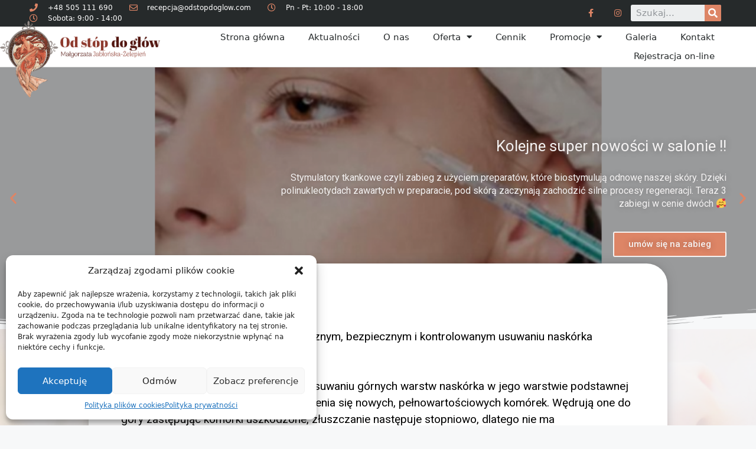

--- FILE ---
content_type: text/html; charset=UTF-8
request_url: https://odstopdoglow.com/zabiegi-na-twarz/mikrodermabrazja/
body_size: 23922
content:
<!DOCTYPE html>
<html lang="pl-PL">
<head>
	<meta charset="UTF-8">
	<title>Mikrodermabrazja &#8211; Od stóp do głów &#8211; Kosmetyka, podologia, manicure i pedicure, kosmetologia estetyczna, fryzjerstwo</title>
<meta name='robots' content='max-image-preview:large' />
<meta name="viewport" content="width=device-width, initial-scale=1"><link rel="alternate" type="application/rss+xml" title="Od stóp do głów - Kosmetyka, podologia, manicure i pedicure, kosmetologia estetyczna, fryzjerstwo &raquo; Kanał z wpisami" href="https://odstopdoglow.com/feed/" />
<link rel="alternate" type="application/rss+xml" title="Od stóp do głów - Kosmetyka, podologia, manicure i pedicure, kosmetologia estetyczna, fryzjerstwo &raquo; Kanał z komentarzami" href="https://odstopdoglow.com/comments/feed/" />
<script>
window._wpemojiSettings = {"baseUrl":"https:\/\/s.w.org\/images\/core\/emoji\/14.0.0\/72x72\/","ext":".png","svgUrl":"https:\/\/s.w.org\/images\/core\/emoji\/14.0.0\/svg\/","svgExt":".svg","source":{"concatemoji":"https:\/\/odstopdoglow.com\/wp-includes\/js\/wp-emoji-release.min.js?ver=8e46d08663ae7c89ac952b5b1289b88f"}};
/*! This file is auto-generated */
!function(e,a,t){var n,r,o,i=a.createElement("canvas"),p=i.getContext&&i.getContext("2d");function s(e,t){var a=String.fromCharCode,e=(p.clearRect(0,0,i.width,i.height),p.fillText(a.apply(this,e),0,0),i.toDataURL());return p.clearRect(0,0,i.width,i.height),p.fillText(a.apply(this,t),0,0),e===i.toDataURL()}function c(e){var t=a.createElement("script");t.src=e,t.defer=t.type="text/javascript",a.getElementsByTagName("head")[0].appendChild(t)}for(o=Array("flag","emoji"),t.supports={everything:!0,everythingExceptFlag:!0},r=0;r<o.length;r++)t.supports[o[r]]=function(e){if(p&&p.fillText)switch(p.textBaseline="top",p.font="600 32px Arial",e){case"flag":return s([127987,65039,8205,9895,65039],[127987,65039,8203,9895,65039])?!1:!s([55356,56826,55356,56819],[55356,56826,8203,55356,56819])&&!s([55356,57332,56128,56423,56128,56418,56128,56421,56128,56430,56128,56423,56128,56447],[55356,57332,8203,56128,56423,8203,56128,56418,8203,56128,56421,8203,56128,56430,8203,56128,56423,8203,56128,56447]);case"emoji":return!s([129777,127995,8205,129778,127999],[129777,127995,8203,129778,127999])}return!1}(o[r]),t.supports.everything=t.supports.everything&&t.supports[o[r]],"flag"!==o[r]&&(t.supports.everythingExceptFlag=t.supports.everythingExceptFlag&&t.supports[o[r]]);t.supports.everythingExceptFlag=t.supports.everythingExceptFlag&&!t.supports.flag,t.DOMReady=!1,t.readyCallback=function(){t.DOMReady=!0},t.supports.everything||(n=function(){t.readyCallback()},a.addEventListener?(a.addEventListener("DOMContentLoaded",n,!1),e.addEventListener("load",n,!1)):(e.attachEvent("onload",n),a.attachEvent("onreadystatechange",function(){"complete"===a.readyState&&t.readyCallback()})),(e=t.source||{}).concatemoji?c(e.concatemoji):e.wpemoji&&e.twemoji&&(c(e.twemoji),c(e.wpemoji)))}(window,document,window._wpemojiSettings);
</script>
<style>
img.wp-smiley,
img.emoji {
	display: inline !important;
	border: none !important;
	box-shadow: none !important;
	height: 1em !important;
	width: 1em !important;
	margin: 0 0.07em !important;
	vertical-align: -0.1em !important;
	background: none !important;
	padding: 0 !important;
}
</style>
	<link rel='stylesheet' id='wp-block-library-css' href='https://odstopdoglow.com/wp-includes/css/dist/block-library/style.min.css?ver=8e46d08663ae7c89ac952b5b1289b88f' media='all' />
<link rel='stylesheet' id='classic-theme-styles-css' href='https://odstopdoglow.com/wp-includes/css/classic-themes.min.css?ver=1' media='all' />
<style id='global-styles-inline-css'>
body{--wp--preset--color--black: #000000;--wp--preset--color--cyan-bluish-gray: #abb8c3;--wp--preset--color--white: #ffffff;--wp--preset--color--pale-pink: #f78da7;--wp--preset--color--vivid-red: #cf2e2e;--wp--preset--color--luminous-vivid-orange: #ff6900;--wp--preset--color--luminous-vivid-amber: #fcb900;--wp--preset--color--light-green-cyan: #7bdcb5;--wp--preset--color--vivid-green-cyan: #00d084;--wp--preset--color--pale-cyan-blue: #8ed1fc;--wp--preset--color--vivid-cyan-blue: #0693e3;--wp--preset--color--vivid-purple: #9b51e0;--wp--preset--color--contrast: var(--contrast);--wp--preset--color--contrast-2: var(--contrast-2);--wp--preset--color--contrast-3: var(--contrast-3);--wp--preset--color--base: var(--base);--wp--preset--color--base-2: var(--base-2);--wp--preset--color--base-3: var(--base-3);--wp--preset--color--accent: var(--accent);--wp--preset--gradient--vivid-cyan-blue-to-vivid-purple: linear-gradient(135deg,rgba(6,147,227,1) 0%,rgb(155,81,224) 100%);--wp--preset--gradient--light-green-cyan-to-vivid-green-cyan: linear-gradient(135deg,rgb(122,220,180) 0%,rgb(0,208,130) 100%);--wp--preset--gradient--luminous-vivid-amber-to-luminous-vivid-orange: linear-gradient(135deg,rgba(252,185,0,1) 0%,rgba(255,105,0,1) 100%);--wp--preset--gradient--luminous-vivid-orange-to-vivid-red: linear-gradient(135deg,rgba(255,105,0,1) 0%,rgb(207,46,46) 100%);--wp--preset--gradient--very-light-gray-to-cyan-bluish-gray: linear-gradient(135deg,rgb(238,238,238) 0%,rgb(169,184,195) 100%);--wp--preset--gradient--cool-to-warm-spectrum: linear-gradient(135deg,rgb(74,234,220) 0%,rgb(151,120,209) 20%,rgb(207,42,186) 40%,rgb(238,44,130) 60%,rgb(251,105,98) 80%,rgb(254,248,76) 100%);--wp--preset--gradient--blush-light-purple: linear-gradient(135deg,rgb(255,206,236) 0%,rgb(152,150,240) 100%);--wp--preset--gradient--blush-bordeaux: linear-gradient(135deg,rgb(254,205,165) 0%,rgb(254,45,45) 50%,rgb(107,0,62) 100%);--wp--preset--gradient--luminous-dusk: linear-gradient(135deg,rgb(255,203,112) 0%,rgb(199,81,192) 50%,rgb(65,88,208) 100%);--wp--preset--gradient--pale-ocean: linear-gradient(135deg,rgb(255,245,203) 0%,rgb(182,227,212) 50%,rgb(51,167,181) 100%);--wp--preset--gradient--electric-grass: linear-gradient(135deg,rgb(202,248,128) 0%,rgb(113,206,126) 100%);--wp--preset--gradient--midnight: linear-gradient(135deg,rgb(2,3,129) 0%,rgb(40,116,252) 100%);--wp--preset--duotone--dark-grayscale: url('#wp-duotone-dark-grayscale');--wp--preset--duotone--grayscale: url('#wp-duotone-grayscale');--wp--preset--duotone--purple-yellow: url('#wp-duotone-purple-yellow');--wp--preset--duotone--blue-red: url('#wp-duotone-blue-red');--wp--preset--duotone--midnight: url('#wp-duotone-midnight');--wp--preset--duotone--magenta-yellow: url('#wp-duotone-magenta-yellow');--wp--preset--duotone--purple-green: url('#wp-duotone-purple-green');--wp--preset--duotone--blue-orange: url('#wp-duotone-blue-orange');--wp--preset--font-size--small: 13px;--wp--preset--font-size--medium: 20px;--wp--preset--font-size--large: 36px;--wp--preset--font-size--x-large: 42px;--wp--preset--spacing--20: 0.44rem;--wp--preset--spacing--30: 0.67rem;--wp--preset--spacing--40: 1rem;--wp--preset--spacing--50: 1.5rem;--wp--preset--spacing--60: 2.25rem;--wp--preset--spacing--70: 3.38rem;--wp--preset--spacing--80: 5.06rem;}:where(.is-layout-flex){gap: 0.5em;}body .is-layout-flow > .alignleft{float: left;margin-inline-start: 0;margin-inline-end: 2em;}body .is-layout-flow > .alignright{float: right;margin-inline-start: 2em;margin-inline-end: 0;}body .is-layout-flow > .aligncenter{margin-left: auto !important;margin-right: auto !important;}body .is-layout-constrained > .alignleft{float: left;margin-inline-start: 0;margin-inline-end: 2em;}body .is-layout-constrained > .alignright{float: right;margin-inline-start: 2em;margin-inline-end: 0;}body .is-layout-constrained > .aligncenter{margin-left: auto !important;margin-right: auto !important;}body .is-layout-constrained > :where(:not(.alignleft):not(.alignright):not(.alignfull)){max-width: var(--wp--style--global--content-size);margin-left: auto !important;margin-right: auto !important;}body .is-layout-constrained > .alignwide{max-width: var(--wp--style--global--wide-size);}body .is-layout-flex{display: flex;}body .is-layout-flex{flex-wrap: wrap;align-items: center;}body .is-layout-flex > *{margin: 0;}:where(.wp-block-columns.is-layout-flex){gap: 2em;}.has-black-color{color: var(--wp--preset--color--black) !important;}.has-cyan-bluish-gray-color{color: var(--wp--preset--color--cyan-bluish-gray) !important;}.has-white-color{color: var(--wp--preset--color--white) !important;}.has-pale-pink-color{color: var(--wp--preset--color--pale-pink) !important;}.has-vivid-red-color{color: var(--wp--preset--color--vivid-red) !important;}.has-luminous-vivid-orange-color{color: var(--wp--preset--color--luminous-vivid-orange) !important;}.has-luminous-vivid-amber-color{color: var(--wp--preset--color--luminous-vivid-amber) !important;}.has-light-green-cyan-color{color: var(--wp--preset--color--light-green-cyan) !important;}.has-vivid-green-cyan-color{color: var(--wp--preset--color--vivid-green-cyan) !important;}.has-pale-cyan-blue-color{color: var(--wp--preset--color--pale-cyan-blue) !important;}.has-vivid-cyan-blue-color{color: var(--wp--preset--color--vivid-cyan-blue) !important;}.has-vivid-purple-color{color: var(--wp--preset--color--vivid-purple) !important;}.has-black-background-color{background-color: var(--wp--preset--color--black) !important;}.has-cyan-bluish-gray-background-color{background-color: var(--wp--preset--color--cyan-bluish-gray) !important;}.has-white-background-color{background-color: var(--wp--preset--color--white) !important;}.has-pale-pink-background-color{background-color: var(--wp--preset--color--pale-pink) !important;}.has-vivid-red-background-color{background-color: var(--wp--preset--color--vivid-red) !important;}.has-luminous-vivid-orange-background-color{background-color: var(--wp--preset--color--luminous-vivid-orange) !important;}.has-luminous-vivid-amber-background-color{background-color: var(--wp--preset--color--luminous-vivid-amber) !important;}.has-light-green-cyan-background-color{background-color: var(--wp--preset--color--light-green-cyan) !important;}.has-vivid-green-cyan-background-color{background-color: var(--wp--preset--color--vivid-green-cyan) !important;}.has-pale-cyan-blue-background-color{background-color: var(--wp--preset--color--pale-cyan-blue) !important;}.has-vivid-cyan-blue-background-color{background-color: var(--wp--preset--color--vivid-cyan-blue) !important;}.has-vivid-purple-background-color{background-color: var(--wp--preset--color--vivid-purple) !important;}.has-black-border-color{border-color: var(--wp--preset--color--black) !important;}.has-cyan-bluish-gray-border-color{border-color: var(--wp--preset--color--cyan-bluish-gray) !important;}.has-white-border-color{border-color: var(--wp--preset--color--white) !important;}.has-pale-pink-border-color{border-color: var(--wp--preset--color--pale-pink) !important;}.has-vivid-red-border-color{border-color: var(--wp--preset--color--vivid-red) !important;}.has-luminous-vivid-orange-border-color{border-color: var(--wp--preset--color--luminous-vivid-orange) !important;}.has-luminous-vivid-amber-border-color{border-color: var(--wp--preset--color--luminous-vivid-amber) !important;}.has-light-green-cyan-border-color{border-color: var(--wp--preset--color--light-green-cyan) !important;}.has-vivid-green-cyan-border-color{border-color: var(--wp--preset--color--vivid-green-cyan) !important;}.has-pale-cyan-blue-border-color{border-color: var(--wp--preset--color--pale-cyan-blue) !important;}.has-vivid-cyan-blue-border-color{border-color: var(--wp--preset--color--vivid-cyan-blue) !important;}.has-vivid-purple-border-color{border-color: var(--wp--preset--color--vivid-purple) !important;}.has-vivid-cyan-blue-to-vivid-purple-gradient-background{background: var(--wp--preset--gradient--vivid-cyan-blue-to-vivid-purple) !important;}.has-light-green-cyan-to-vivid-green-cyan-gradient-background{background: var(--wp--preset--gradient--light-green-cyan-to-vivid-green-cyan) !important;}.has-luminous-vivid-amber-to-luminous-vivid-orange-gradient-background{background: var(--wp--preset--gradient--luminous-vivid-amber-to-luminous-vivid-orange) !important;}.has-luminous-vivid-orange-to-vivid-red-gradient-background{background: var(--wp--preset--gradient--luminous-vivid-orange-to-vivid-red) !important;}.has-very-light-gray-to-cyan-bluish-gray-gradient-background{background: var(--wp--preset--gradient--very-light-gray-to-cyan-bluish-gray) !important;}.has-cool-to-warm-spectrum-gradient-background{background: var(--wp--preset--gradient--cool-to-warm-spectrum) !important;}.has-blush-light-purple-gradient-background{background: var(--wp--preset--gradient--blush-light-purple) !important;}.has-blush-bordeaux-gradient-background{background: var(--wp--preset--gradient--blush-bordeaux) !important;}.has-luminous-dusk-gradient-background{background: var(--wp--preset--gradient--luminous-dusk) !important;}.has-pale-ocean-gradient-background{background: var(--wp--preset--gradient--pale-ocean) !important;}.has-electric-grass-gradient-background{background: var(--wp--preset--gradient--electric-grass) !important;}.has-midnight-gradient-background{background: var(--wp--preset--gradient--midnight) !important;}.has-small-font-size{font-size: var(--wp--preset--font-size--small) !important;}.has-medium-font-size{font-size: var(--wp--preset--font-size--medium) !important;}.has-large-font-size{font-size: var(--wp--preset--font-size--large) !important;}.has-x-large-font-size{font-size: var(--wp--preset--font-size--x-large) !important;}
.wp-block-navigation a:where(:not(.wp-element-button)){color: inherit;}
:where(.wp-block-columns.is-layout-flex){gap: 2em;}
.wp-block-pullquote{font-size: 1.5em;line-height: 1.6;}
</style>
<link rel='stylesheet' id='cmplz-general-css' href='https://odstopdoglow.com/wp-content/plugins/complianz-gdpr/assets/css/cookieblocker.min.css?ver=6.4.0' media='all' />
<link rel='stylesheet' id='generate-style-css' href='https://odstopdoglow.com/wp-content/themes/generatepress/assets/css/main.min.css?ver=3.6.1' media='all' />
<style id='generate-style-inline-css'>
body{background-color:var(--base-2);color:var(--contrast);}a{color:var(--accent);}a{text-decoration:underline;}.entry-title a, .site-branding a, a.button, .wp-block-button__link, .main-navigation a{text-decoration:none;}a:hover, a:focus, a:active{color:var(--contrast);}.wp-block-group__inner-container{max-width:1200px;margin-left:auto;margin-right:auto;}:root{--contrast:#222222;--contrast-2:#575760;--contrast-3:#b2b2be;--base:#f0f0f0;--base-2:#f7f8f9;--base-3:#ffffff;--accent:#1e73be;}:root .has-contrast-color{color:var(--contrast);}:root .has-contrast-background-color{background-color:var(--contrast);}:root .has-contrast-2-color{color:var(--contrast-2);}:root .has-contrast-2-background-color{background-color:var(--contrast-2);}:root .has-contrast-3-color{color:var(--contrast-3);}:root .has-contrast-3-background-color{background-color:var(--contrast-3);}:root .has-base-color{color:var(--base);}:root .has-base-background-color{background-color:var(--base);}:root .has-base-2-color{color:var(--base-2);}:root .has-base-2-background-color{background-color:var(--base-2);}:root .has-base-3-color{color:var(--base-3);}:root .has-base-3-background-color{background-color:var(--base-3);}:root .has-accent-color{color:var(--accent);}:root .has-accent-background-color{background-color:var(--accent);}.top-bar{background-color:#636363;color:#ffffff;}.top-bar a{color:#ffffff;}.top-bar a:hover{color:#303030;}.site-header{background-color:var(--base-3);}.main-title a,.main-title a:hover{color:var(--contrast);}.site-description{color:var(--contrast-2);}.mobile-menu-control-wrapper .menu-toggle,.mobile-menu-control-wrapper .menu-toggle:hover,.mobile-menu-control-wrapper .menu-toggle:focus,.has-inline-mobile-toggle #site-navigation.toggled{background-color:rgba(0, 0, 0, 0.02);}.main-navigation,.main-navigation ul ul{background-color:var(--base-3);}.main-navigation .main-nav ul li a, .main-navigation .menu-toggle, .main-navigation .menu-bar-items{color:var(--contrast);}.main-navigation .main-nav ul li:not([class*="current-menu-"]):hover > a, .main-navigation .main-nav ul li:not([class*="current-menu-"]):focus > a, .main-navigation .main-nav ul li.sfHover:not([class*="current-menu-"]) > a, .main-navigation .menu-bar-item:hover > a, .main-navigation .menu-bar-item.sfHover > a{color:var(--accent);}button.menu-toggle:hover,button.menu-toggle:focus{color:var(--contrast);}.main-navigation .main-nav ul li[class*="current-menu-"] > a{color:var(--accent);}.navigation-search input[type="search"],.navigation-search input[type="search"]:active, .navigation-search input[type="search"]:focus, .main-navigation .main-nav ul li.search-item.active > a, .main-navigation .menu-bar-items .search-item.active > a{color:var(--accent);}.main-navigation ul ul{background-color:var(--base);}.separate-containers .inside-article, .separate-containers .comments-area, .separate-containers .page-header, .one-container .container, .separate-containers .paging-navigation, .inside-page-header{background-color:var(--base-3);}.entry-title a{color:var(--contrast);}.entry-title a:hover{color:var(--contrast-2);}.entry-meta{color:var(--contrast-2);}.sidebar .widget{background-color:var(--base-3);}.footer-widgets{background-color:var(--base-3);}.site-info{background-color:var(--base-3);}input[type="text"],input[type="email"],input[type="url"],input[type="password"],input[type="search"],input[type="tel"],input[type="number"],textarea,select{color:var(--contrast);background-color:var(--base-2);border-color:var(--base);}input[type="text"]:focus,input[type="email"]:focus,input[type="url"]:focus,input[type="password"]:focus,input[type="search"]:focus,input[type="tel"]:focus,input[type="number"]:focus,textarea:focus,select:focus{color:var(--contrast);background-color:var(--base-2);border-color:var(--contrast-3);}button,html input[type="button"],input[type="reset"],input[type="submit"],a.button,a.wp-block-button__link:not(.has-background){color:#ffffff;background-color:#55555e;}button:hover,html input[type="button"]:hover,input[type="reset"]:hover,input[type="submit"]:hover,a.button:hover,button:focus,html input[type="button"]:focus,input[type="reset"]:focus,input[type="submit"]:focus,a.button:focus,a.wp-block-button__link:not(.has-background):active,a.wp-block-button__link:not(.has-background):focus,a.wp-block-button__link:not(.has-background):hover{color:#ffffff;background-color:#3f4047;}a.generate-back-to-top{background-color:rgba( 0,0,0,0.4 );color:#ffffff;}a.generate-back-to-top:hover,a.generate-back-to-top:focus{background-color:rgba( 0,0,0,0.6 );color:#ffffff;}:root{--gp-search-modal-bg-color:var(--base-3);--gp-search-modal-text-color:var(--contrast);--gp-search-modal-overlay-bg-color:rgba(0,0,0,0.2);}@media (max-width:768px){.main-navigation .menu-bar-item:hover > a, .main-navigation .menu-bar-item.sfHover > a{background:none;color:var(--contrast);}}.nav-below-header .main-navigation .inside-navigation.grid-container, .nav-above-header .main-navigation .inside-navigation.grid-container{padding:0px 20px 0px 20px;}.site-main .wp-block-group__inner-container{padding:40px;}.separate-containers .paging-navigation{padding-top:20px;padding-bottom:20px;}.entry-content .alignwide, body:not(.no-sidebar) .entry-content .alignfull{margin-left:-40px;width:calc(100% + 80px);max-width:calc(100% + 80px);}.rtl .menu-item-has-children .dropdown-menu-toggle{padding-left:20px;}.rtl .main-navigation .main-nav ul li.menu-item-has-children > a{padding-right:20px;}@media (max-width:768px){.separate-containers .inside-article, .separate-containers .comments-area, .separate-containers .page-header, .separate-containers .paging-navigation, .one-container .site-content, .inside-page-header{padding:30px;}.site-main .wp-block-group__inner-container{padding:30px;}.inside-top-bar{padding-right:30px;padding-left:30px;}.inside-header{padding-right:30px;padding-left:30px;}.widget-area .widget{padding-top:30px;padding-right:30px;padding-bottom:30px;padding-left:30px;}.footer-widgets-container{padding-top:30px;padding-right:30px;padding-bottom:30px;padding-left:30px;}.inside-site-info{padding-right:30px;padding-left:30px;}.entry-content .alignwide, body:not(.no-sidebar) .entry-content .alignfull{margin-left:-30px;width:calc(100% + 60px);max-width:calc(100% + 60px);}.one-container .site-main .paging-navigation{margin-bottom:20px;}}/* End cached CSS */.is-right-sidebar{width:30%;}.is-left-sidebar{width:30%;}.site-content .content-area{width:70%;}@media (max-width:768px){.main-navigation .menu-toggle,.sidebar-nav-mobile:not(#sticky-placeholder){display:block;}.main-navigation ul,.gen-sidebar-nav,.main-navigation:not(.slideout-navigation):not(.toggled) .main-nav > ul,.has-inline-mobile-toggle #site-navigation .inside-navigation > *:not(.navigation-search):not(.main-nav){display:none;}.nav-align-right .inside-navigation,.nav-align-center .inside-navigation{justify-content:space-between;}.has-inline-mobile-toggle .mobile-menu-control-wrapper{display:flex;flex-wrap:wrap;}.has-inline-mobile-toggle .inside-header{flex-direction:row;text-align:left;flex-wrap:wrap;}.has-inline-mobile-toggle .header-widget,.has-inline-mobile-toggle #site-navigation{flex-basis:100%;}.nav-float-left .has-inline-mobile-toggle #site-navigation{order:10;}}
.elementor-template-full-width .site-content{display:block;}
</style>
<link rel='stylesheet' id='elementor-icons-css' href='https://odstopdoglow.com/wp-content/plugins/elementor/assets/lib/eicons/css/elementor-icons.min.css?ver=5.17.0' media='all' />
<link rel='stylesheet' id='elementor-frontend-legacy-css' href='https://odstopdoglow.com/wp-content/plugins/elementor/assets/css/frontend-legacy.min.css?ver=3.10.2' media='all' />
<link rel='stylesheet' id='elementor-frontend-css' href='https://odstopdoglow.com/wp-content/plugins/elementor/assets/css/frontend.min.css?ver=3.10.2' media='all' />
<link rel='stylesheet' id='elementor-post-506-css' href='https://odstopdoglow.com/wp-content/uploads/elementor/css/post-506.css?ver=1675266312' media='all' />
<link rel='stylesheet' id='powerpack-frontend-css' href='https://odstopdoglow.com/wp-content/plugins/powerpack-lite-for-elementor/assets/css/min/frontend.min.css?ver=2.7.2' media='all' />
<link rel='stylesheet' id='elementor-pro-css' href='https://odstopdoglow.com/wp-content/plugins/elementor-pro/assets/css/frontend.min.css?ver=3.8.2' media='all' />
<link rel='stylesheet' id='font-awesome-5-all-css' href='https://odstopdoglow.com/wp-content/plugins/elementor/assets/lib/font-awesome/css/all.min.css?ver=3.10.2' media='all' />
<link rel='stylesheet' id='font-awesome-4-shim-css' href='https://odstopdoglow.com/wp-content/plugins/elementor/assets/lib/font-awesome/css/v4-shims.min.css?ver=3.10.2' media='all' />
<link rel='stylesheet' id='elementor-post-122-css' href='https://odstopdoglow.com/wp-content/uploads/elementor/css/post-122.css?ver=1675324552' media='all' />
<link rel='stylesheet' id='elementor-post-2618-css' href='https://odstopdoglow.com/wp-content/uploads/elementor/css/post-2618.css?ver=1675266312' media='all' />
<link rel='stylesheet' id='elementor-post-508-css' href='https://odstopdoglow.com/wp-content/uploads/elementor/css/post-508.css?ver=1743165714' media='all' />
<link rel='stylesheet' id='elementor-post-623-css' href='https://odstopdoglow.com/wp-content/uploads/elementor/css/post-623.css?ver=1675266312' media='all' />
<link rel='stylesheet' id='newsletter-css' href='https://odstopdoglow.com/wp-content/plugins/newsletter/style.css?ver=7.6.0' media='all' />
<link rel='stylesheet' id='eael-general-css' href='https://odstopdoglow.com/wp-content/plugins/essential-addons-for-elementor-lite/assets/front-end/css/view/general.min.css?ver=5.5.5' media='all' />
<link rel='stylesheet' id='google-fonts-1-css' href='https://fonts.googleapis.com/css?family=Roboto%3A100%2C100italic%2C200%2C200italic%2C300%2C300italic%2C400%2C400italic%2C500%2C500italic%2C600%2C600italic%2C700%2C700italic%2C800%2C800italic%2C900%2C900italic%7CRoboto+Slab%3A100%2C100italic%2C200%2C200italic%2C300%2C300italic%2C400%2C400italic%2C500%2C500italic%2C600%2C600italic%2C700%2C700italic%2C800%2C800italic%2C900%2C900italic%7CPoppins%3A100%2C100italic%2C200%2C200italic%2C300%2C300italic%2C400%2C400italic%2C500%2C500italic%2C600%2C600italic%2C700%2C700italic%2C800%2C800italic%2C900%2C900italic%7CMontserrat%3A100%2C100italic%2C200%2C200italic%2C300%2C300italic%2C400%2C400italic%2C500%2C500italic%2C600%2C600italic%2C700%2C700italic%2C800%2C800italic%2C900%2C900italic&#038;display=auto&#038;subset=latin-ext&#038;ver=6.1.9' media='all' />
<link rel='stylesheet' id='elementor-icons-shared-0-css' href='https://odstopdoglow.com/wp-content/plugins/elementor/assets/lib/font-awesome/css/fontawesome.min.css?ver=5.15.3' media='all' />
<link rel='stylesheet' id='elementor-icons-fa-brands-css' href='https://odstopdoglow.com/wp-content/plugins/elementor/assets/lib/font-awesome/css/brands.min.css?ver=5.15.3' media='all' />
<link rel='stylesheet' id='elementor-icons-fa-solid-css' href='https://odstopdoglow.com/wp-content/plugins/elementor/assets/lib/font-awesome/css/solid.min.css?ver=5.15.3' media='all' />
<link rel='stylesheet' id='elementor-icons-fa-regular-css' href='https://odstopdoglow.com/wp-content/plugins/elementor/assets/lib/font-awesome/css/regular.min.css?ver=5.15.3' media='all' />
<link rel="preconnect" href="https://fonts.gstatic.com/" crossorigin><script async src='https://odstopdoglow.com/wp-content/plugins/burst-statistics/helpers/timeme/timeme.min.js?ver=1.3.3' id='burst-timeme-js'></script>
<script src='https://odstopdoglow.com/wp-includes/js/dist/vendor/regenerator-runtime.min.js?ver=0.13.9' id='regenerator-runtime-js'></script>
<script src='https://odstopdoglow.com/wp-includes/js/dist/vendor/wp-polyfill.min.js?ver=3.15.0' id='wp-polyfill-js'></script>
<script src='https://odstopdoglow.com/wp-includes/js/dist/hooks.min.js?ver=4169d3cf8e8d95a3d6d5' id='wp-hooks-js'></script>
<script src='https://odstopdoglow.com/wp-includes/js/dist/i18n.min.js?ver=9e794f35a71bb98672ae' id='wp-i18n-js'></script>
<script id='wp-i18n-js-after'>
wp.i18n.setLocaleData( { 'text direction\u0004ltr': [ 'ltr' ] } );
</script>
<script src='https://odstopdoglow.com/wp-includes/js/dist/url.min.js?ver=6620854ab4f8532bcdbc' id='wp-url-js'></script>
<script id='wp-api-fetch-js-translations'>
( function( domain, translations ) {
	var localeData = translations.locale_data[ domain ] || translations.locale_data.messages;
	localeData[""].domain = domain;
	wp.i18n.setLocaleData( localeData, domain );
} )( "default", {"translation-revision-date":"2025-10-01 14:44:50+0000","generator":"GlotPress\/4.0.1","domain":"messages","locale_data":{"messages":{"":{"domain":"messages","plural-forms":"nplurals=3; plural=(n == 1) ? 0 : ((n % 10 >= 2 && n % 10 <= 4 && (n % 100 < 12 || n % 100 > 14)) ? 1 : 2);","lang":"pl"},"You are probably offline.":["Prawdopodobnie jeste\u015b offline."],"Media upload failed. If this is a photo or a large image, please scale it down and try again.":["Nie uda\u0142o si\u0119 przes\u0142anie multimedi\u00f3w. Je\u015bli jest to zdj\u0119cie lub du\u017cy obrazek, prosz\u0119 je zmniejszy\u0107 i spr\u00f3bowa\u0107 ponownie."],"An unknown error occurred.":["Wyst\u0105pi\u0142 nieznany b\u0142\u0105d."],"The response is not a valid JSON response.":["Odpowied\u017a nie jest prawid\u0142ow\u0105 odpowiedzi\u0105 JSON."]}},"comment":{"reference":"wp-includes\/js\/dist\/api-fetch.js"}} );
</script>
<script src='https://odstopdoglow.com/wp-includes/js/dist/api-fetch.min.js?ver=bc0029ca2c943aec5311' id='wp-api-fetch-js'></script>
<script id='wp-api-fetch-js-after'>
wp.apiFetch.use( wp.apiFetch.createRootURLMiddleware( "https://odstopdoglow.com/wp-json/" ) );
wp.apiFetch.nonceMiddleware = wp.apiFetch.createNonceMiddleware( "ea228faadb" );
wp.apiFetch.use( wp.apiFetch.nonceMiddleware );
wp.apiFetch.use( wp.apiFetch.mediaUploadMiddleware );
wp.apiFetch.nonceEndpoint = "https://odstopdoglow.com/wp-admin/admin-ajax.php?action=rest-nonce";
</script>
<script id='burst-js-extra'>
var burst = {"url":"https:\/\/odstopdoglow.com\/wp-json\/","page_id":"122","cookie_retention_days":"30","beacon_url":"https:\/\/odstopdoglow.com\/burst-statistics-endpoint.php","options":{"beacon_enabled":0,"enable_cookieless_tracking":0,"enable_turbo_mode":0,"do_not_track":0}};
</script>
<script async src='https://odstopdoglow.com/wp-content/plugins/burst-statistics/assets/js/build/burst.min.js?ver=1.3.3' id='burst-js'></script>
<script src='https://odstopdoglow.com/wp-content/plugins/elementor-pro/assets/js/page-transitions.min.js?ver=3.8.2' id='page-transitions-js'></script>
<script src='https://odstopdoglow.com/wp-content/plugins/elementor/assets/lib/font-awesome/js/v4-shims.min.js?ver=3.10.2' id='font-awesome-4-shim-js'></script>
<script id='jquery-core-js-extra'>
var pp = {"ajax_url":"https:\/\/odstopdoglow.com\/wp-admin\/admin-ajax.php"};
</script>
<script src='https://odstopdoglow.com/wp-includes/js/jquery/jquery.min.js?ver=3.6.1' id='jquery-core-js'></script>
<script src='https://odstopdoglow.com/wp-includes/js/jquery/jquery-migrate.min.js?ver=3.3.2' id='jquery-migrate-js'></script>
<link rel="https://api.w.org/" href="https://odstopdoglow.com/wp-json/" /><link rel="alternate" type="application/json" href="https://odstopdoglow.com/wp-json/wp/v2/pages/122" /><link rel="EditURI" type="application/rsd+xml" title="RSD" href="https://odstopdoglow.com/xmlrpc.php?rsd" />
<link rel="canonical" href="https://odstopdoglow.com/zabiegi-na-twarz/mikrodermabrazja/" />
<link rel="alternate" type="application/json+oembed" href="https://odstopdoglow.com/wp-json/oembed/1.0/embed?url=https%3A%2F%2Fodstopdoglow.com%2Fzabiegi-na-twarz%2Fmikrodermabrazja%2F" />
<link rel="alternate" type="text/xml+oembed" href="https://odstopdoglow.com/wp-json/oembed/1.0/embed?url=https%3A%2F%2Fodstopdoglow.com%2Fzabiegi-na-twarz%2Fmikrodermabrazja%2F&#038;format=xml" />
<style>.cmplz-hidden{display:none!important;}</style><link rel="icon" href="https://odstopdoglow.com/wp-content/uploads/2022/03/Zasob-1.svg" sizes="32x32" />
<link rel="icon" href="https://odstopdoglow.com/wp-content/uploads/2022/03/Zasob-1.svg" sizes="192x192" />
<link rel="apple-touch-icon" href="https://odstopdoglow.com/wp-content/uploads/2022/03/Zasob-1.svg" />
<meta name="msapplication-TileImage" content="https://odstopdoglow.com/wp-content/uploads/2022/03/Zasob-1.svg" />
</head>

<body data-rsssl=1 data-cmplz=1 class="page-template-default page page-id-122 page-child parent-pageid-38 wp-custom-logo wp-embed-responsive right-sidebar nav-float-right separate-containers header-aligned-left dropdown-hover elementor-default elementor-template-full-width elementor-kit-506 elementor-page elementor-page-122 full-width-content" itemtype="https://schema.org/WebPage" itemscope>
	<svg xmlns="http://www.w3.org/2000/svg" viewBox="0 0 0 0" width="0" height="0" focusable="false" role="none" style="visibility: hidden; position: absolute; left: -9999px; overflow: hidden;" ><defs><filter id="wp-duotone-dark-grayscale"><feColorMatrix color-interpolation-filters="sRGB" type="matrix" values=" .299 .587 .114 0 0 .299 .587 .114 0 0 .299 .587 .114 0 0 .299 .587 .114 0 0 " /><feComponentTransfer color-interpolation-filters="sRGB" ><feFuncR type="table" tableValues="0 0.49803921568627" /><feFuncG type="table" tableValues="0 0.49803921568627" /><feFuncB type="table" tableValues="0 0.49803921568627" /><feFuncA type="table" tableValues="1 1" /></feComponentTransfer><feComposite in2="SourceGraphic" operator="in" /></filter></defs></svg><svg xmlns="http://www.w3.org/2000/svg" viewBox="0 0 0 0" width="0" height="0" focusable="false" role="none" style="visibility: hidden; position: absolute; left: -9999px; overflow: hidden;" ><defs><filter id="wp-duotone-grayscale"><feColorMatrix color-interpolation-filters="sRGB" type="matrix" values=" .299 .587 .114 0 0 .299 .587 .114 0 0 .299 .587 .114 0 0 .299 .587 .114 0 0 " /><feComponentTransfer color-interpolation-filters="sRGB" ><feFuncR type="table" tableValues="0 1" /><feFuncG type="table" tableValues="0 1" /><feFuncB type="table" tableValues="0 1" /><feFuncA type="table" tableValues="1 1" /></feComponentTransfer><feComposite in2="SourceGraphic" operator="in" /></filter></defs></svg><svg xmlns="http://www.w3.org/2000/svg" viewBox="0 0 0 0" width="0" height="0" focusable="false" role="none" style="visibility: hidden; position: absolute; left: -9999px; overflow: hidden;" ><defs><filter id="wp-duotone-purple-yellow"><feColorMatrix color-interpolation-filters="sRGB" type="matrix" values=" .299 .587 .114 0 0 .299 .587 .114 0 0 .299 .587 .114 0 0 .299 .587 .114 0 0 " /><feComponentTransfer color-interpolation-filters="sRGB" ><feFuncR type="table" tableValues="0.54901960784314 0.98823529411765" /><feFuncG type="table" tableValues="0 1" /><feFuncB type="table" tableValues="0.71764705882353 0.25490196078431" /><feFuncA type="table" tableValues="1 1" /></feComponentTransfer><feComposite in2="SourceGraphic" operator="in" /></filter></defs></svg><svg xmlns="http://www.w3.org/2000/svg" viewBox="0 0 0 0" width="0" height="0" focusable="false" role="none" style="visibility: hidden; position: absolute; left: -9999px; overflow: hidden;" ><defs><filter id="wp-duotone-blue-red"><feColorMatrix color-interpolation-filters="sRGB" type="matrix" values=" .299 .587 .114 0 0 .299 .587 .114 0 0 .299 .587 .114 0 0 .299 .587 .114 0 0 " /><feComponentTransfer color-interpolation-filters="sRGB" ><feFuncR type="table" tableValues="0 1" /><feFuncG type="table" tableValues="0 0.27843137254902" /><feFuncB type="table" tableValues="0.5921568627451 0.27843137254902" /><feFuncA type="table" tableValues="1 1" /></feComponentTransfer><feComposite in2="SourceGraphic" operator="in" /></filter></defs></svg><svg xmlns="http://www.w3.org/2000/svg" viewBox="0 0 0 0" width="0" height="0" focusable="false" role="none" style="visibility: hidden; position: absolute; left: -9999px; overflow: hidden;" ><defs><filter id="wp-duotone-midnight"><feColorMatrix color-interpolation-filters="sRGB" type="matrix" values=" .299 .587 .114 0 0 .299 .587 .114 0 0 .299 .587 .114 0 0 .299 .587 .114 0 0 " /><feComponentTransfer color-interpolation-filters="sRGB" ><feFuncR type="table" tableValues="0 0" /><feFuncG type="table" tableValues="0 0.64705882352941" /><feFuncB type="table" tableValues="0 1" /><feFuncA type="table" tableValues="1 1" /></feComponentTransfer><feComposite in2="SourceGraphic" operator="in" /></filter></defs></svg><svg xmlns="http://www.w3.org/2000/svg" viewBox="0 0 0 0" width="0" height="0" focusable="false" role="none" style="visibility: hidden; position: absolute; left: -9999px; overflow: hidden;" ><defs><filter id="wp-duotone-magenta-yellow"><feColorMatrix color-interpolation-filters="sRGB" type="matrix" values=" .299 .587 .114 0 0 .299 .587 .114 0 0 .299 .587 .114 0 0 .299 .587 .114 0 0 " /><feComponentTransfer color-interpolation-filters="sRGB" ><feFuncR type="table" tableValues="0.78039215686275 1" /><feFuncG type="table" tableValues="0 0.94901960784314" /><feFuncB type="table" tableValues="0.35294117647059 0.47058823529412" /><feFuncA type="table" tableValues="1 1" /></feComponentTransfer><feComposite in2="SourceGraphic" operator="in" /></filter></defs></svg><svg xmlns="http://www.w3.org/2000/svg" viewBox="0 0 0 0" width="0" height="0" focusable="false" role="none" style="visibility: hidden; position: absolute; left: -9999px; overflow: hidden;" ><defs><filter id="wp-duotone-purple-green"><feColorMatrix color-interpolation-filters="sRGB" type="matrix" values=" .299 .587 .114 0 0 .299 .587 .114 0 0 .299 .587 .114 0 0 .299 .587 .114 0 0 " /><feComponentTransfer color-interpolation-filters="sRGB" ><feFuncR type="table" tableValues="0.65098039215686 0.40392156862745" /><feFuncG type="table" tableValues="0 1" /><feFuncB type="table" tableValues="0.44705882352941 0.4" /><feFuncA type="table" tableValues="1 1" /></feComponentTransfer><feComposite in2="SourceGraphic" operator="in" /></filter></defs></svg><svg xmlns="http://www.w3.org/2000/svg" viewBox="0 0 0 0" width="0" height="0" focusable="false" role="none" style="visibility: hidden; position: absolute; left: -9999px; overflow: hidden;" ><defs><filter id="wp-duotone-blue-orange"><feColorMatrix color-interpolation-filters="sRGB" type="matrix" values=" .299 .587 .114 0 0 .299 .587 .114 0 0 .299 .587 .114 0 0 .299 .587 .114 0 0 " /><feComponentTransfer color-interpolation-filters="sRGB" ><feFuncR type="table" tableValues="0.098039215686275 1" /><feFuncG type="table" tableValues="0 0.66274509803922" /><feFuncB type="table" tableValues="0.84705882352941 0.41960784313725" /><feFuncA type="table" tableValues="1 1" /></feComponentTransfer><feComposite in2="SourceGraphic" operator="in" /></filter></defs></svg>		<e-page-transition preloader-type="image" preloader-image-url="https://odstopdoglow.com/wp-content/uploads/2022/03/Bez-nazwy-1.png" class="e-page-transition--entering" exclude="^https\:\/\/odstopdoglow\.com\/wp\-admin\/">
					</e-page-transition>
		<a class="screen-reader-text skip-link" href="#content" title="Przejdź do treści">Przejdź do treści</a>		<div data-elementor-type="header" data-elementor-id="508" class="elementor elementor-508 elementor-location-header">
					<div class="elementor-section-wrap">
								<section class="elementor-section elementor-top-section elementor-element elementor-element-5a0227ff elementor-section-height-min-height elementor-section-content-middle elementor-section-full_width elementor-section-height-default elementor-section-items-middle" data-id="5a0227ff" data-element_type="section" data-settings="{&quot;background_background&quot;:&quot;classic&quot;}">
						<div class="elementor-container elementor-column-gap-no">
							<div class="elementor-row">
					<div class="elementor-column elementor-col-33 elementor-top-column elementor-element elementor-element-53ae8e45" data-id="53ae8e45" data-element_type="column">
			<div class="elementor-column-wrap elementor-element-populated">
							<div class="elementor-widget-wrap">
						<div class="elementor-element elementor-element-6eccdd61 elementor-icon-list--layout-inline elementor-mobile-align-center elementor-hidden-phone elementor-align-left elementor-list-item-link-full_width elementor-widget elementor-widget-icon-list" data-id="6eccdd61" data-element_type="widget" data-widget_type="icon-list.default">
				<div class="elementor-widget-container">
					<ul class="elementor-icon-list-items elementor-inline-items">
							<li class="elementor-icon-list-item elementor-inline-item">
											<a href="tel:505111690">

												<span class="elementor-icon-list-icon">
							<i aria-hidden="true" class="fas fa-phone"></i>						</span>
										<span class="elementor-icon-list-text">+48 505 111 690</span>
											</a>
									</li>
								<li class="elementor-icon-list-item elementor-inline-item">
											<a href="mailto:recepcja@odstopdoglow.com">

												<span class="elementor-icon-list-icon">
							<i aria-hidden="true" class="far fa-envelope"></i>						</span>
										<span class="elementor-icon-list-text">recepcja@odstopdoglow.com</span>
											</a>
									</li>
								<li class="elementor-icon-list-item elementor-inline-item">
											<span class="elementor-icon-list-icon">
							<i aria-hidden="true" class="far fa-clock"></i>						</span>
										<span class="elementor-icon-list-text">Pn - Pt: 10:00 - 18:00</span>
									</li>
								<li class="elementor-icon-list-item elementor-inline-item">
											<span class="elementor-icon-list-icon">
							<i aria-hidden="true" class="far fa-clock"></i>						</span>
										<span class="elementor-icon-list-text">Sobota: 9:00 - 14:00</span>
									</li>
						</ul>
				</div>
				</div>
						</div>
					</div>
		</div>
				<div class="elementor-column elementor-col-33 elementor-top-column elementor-element elementor-element-40ebbdc7" data-id="40ebbdc7" data-element_type="column">
			<div class="elementor-column-wrap elementor-element-populated">
							<div class="elementor-widget-wrap">
						<div class="elementor-element elementor-element-633070a1 e-grid-align-right elementor-shape-square e-grid-align-mobile-center elementor-grid-0 elementor-widget elementor-widget-social-icons" data-id="633070a1" data-element_type="widget" data-widget_type="social-icons.default">
				<div class="elementor-widget-container">
					<div class="elementor-social-icons-wrapper elementor-grid">
							<span class="elementor-grid-item">
					<a class="elementor-icon elementor-social-icon elementor-social-icon-facebook-f elementor-repeater-item-5646027" href="https://www.facebook.com/gabinet.odstopdoglow/" target="_blank">
						<span class="elementor-screen-only">Facebook-f</span>
						<i class="fab fa-facebook-f"></i>					</a>
				</span>
							<span class="elementor-grid-item">
					<a class="elementor-icon elementor-social-icon elementor-social-icon-instagram elementor-repeater-item-7c2bcc0" href="https://www.instagram.com/gabinet_odstopdoglow/" target="_blank">
						<span class="elementor-screen-only">Instagram</span>
						<i class="fab fa-instagram"></i>					</a>
				</span>
					</div>
				</div>
				</div>
						</div>
					</div>
		</div>
				<div class="elementor-column elementor-col-33 elementor-top-column elementor-element elementor-element-0e4b1e4" data-id="0e4b1e4" data-element_type="column">
			<div class="elementor-column-wrap elementor-element-populated">
							<div class="elementor-widget-wrap">
						<div class="elementor-element elementor-element-7875fe4 elementor-search-form--skin-classic elementor-search-form--button-type-icon elementor-search-form--icon-search elementor-widget elementor-widget-search-form" data-id="7875fe4" data-element_type="widget" data-settings="{&quot;skin&quot;:&quot;classic&quot;}" data-widget_type="search-form.default">
				<div class="elementor-widget-container">
					<form class="elementor-search-form" role="search" action="https://odstopdoglow.com" method="get">
									<div class="elementor-search-form__container">
								<input placeholder="Szukaj..." class="elementor-search-form__input" type="search" name="s" title="Szukaj" value="">
													<button class="elementor-search-form__submit" type="submit" title="Szukaj" aria-label="Szukaj">
													<i aria-hidden="true" class="fas fa-search"></i>							<span class="elementor-screen-only">Szukaj</span>
											</button>
											</div>
		</form>
				</div>
				</div>
						</div>
					</div>
		</div>
								</div>
					</div>
		</section>
				<section class="elementor-section elementor-top-section elementor-element elementor-element-1bf8e680 elementor-section-content-middle elementor-section-full_width elementor-section-height-min-height elementor-section-height-default elementor-section-items-middle" data-id="1bf8e680" data-element_type="section" data-settings="{&quot;sticky&quot;:&quot;top&quot;,&quot;background_background&quot;:&quot;classic&quot;,&quot;sticky_on&quot;:[&quot;desktop&quot;,&quot;tablet&quot;,&quot;mobile&quot;],&quot;sticky_offset&quot;:0,&quot;sticky_effects_offset&quot;:0}">
						<div class="elementor-container elementor-column-gap-no">
							<div class="elementor-row">
					<div class="elementor-column elementor-col-50 elementor-top-column elementor-element elementor-element-58613fe4" data-id="58613fe4" data-element_type="column">
			<div class="elementor-column-wrap elementor-element-populated">
							<div class="elementor-widget-wrap">
						<div class="elementor-element elementor-element-5b4c2c3d elementor-widget elementor-widget-theme-site-logo elementor-widget-image" data-id="5b4c2c3d" data-element_type="widget" data-widget_type="theme-site-logo.default">
				<div class="elementor-widget-container">
								<div class="elementor-image">
													<a href="https://odstopdoglow.com">
							<img width="627" height="300" src="https://odstopdoglow.com/wp-content/uploads/2018/12/logo.png" class="attachment-full size-full wp-image-58" alt="" loading="lazy" srcset="https://odstopdoglow.com/wp-content/uploads/2018/12/logo.png 627w, https://odstopdoglow.com/wp-content/uploads/2018/12/logo-600x287.png 600w, https://odstopdoglow.com/wp-content/uploads/2018/12/logo-300x144.png 300w" sizes="(max-width: 627px) 100vw, 627px" />								</a>
														</div>
						</div>
				</div>
						</div>
					</div>
		</div>
				<div class="elementor-column elementor-col-50 elementor-top-column elementor-element elementor-element-4f03e260" data-id="4f03e260" data-element_type="column">
			<div class="elementor-column-wrap elementor-element-populated">
							<div class="elementor-widget-wrap">
						<div class="elementor-element elementor-element-6e4fb314 elementor-nav-menu__align-right elementor-nav-menu--stretch elementor-nav-menu--dropdown-tablet elementor-nav-menu__text-align-aside elementor-nav-menu--toggle elementor-nav-menu--burger elementor-widget elementor-widget-nav-menu" data-id="6e4fb314" data-element_type="widget" data-settings="{&quot;full_width&quot;:&quot;stretch&quot;,&quot;layout&quot;:&quot;horizontal&quot;,&quot;submenu_icon&quot;:{&quot;value&quot;:&quot;&lt;i class=\&quot;fas fa-caret-down\&quot;&gt;&lt;\/i&gt;&quot;,&quot;library&quot;:&quot;fa-solid&quot;},&quot;toggle&quot;:&quot;burger&quot;}" data-widget_type="nav-menu.default">
				<div class="elementor-widget-container">
						<nav migration_allowed="1" migrated="0" class="elementor-nav-menu--main elementor-nav-menu__container elementor-nav-menu--layout-horizontal e--pointer-underline e--animation-fade">
				<ul id="menu-1-6e4fb314" class="elementor-nav-menu"><li class="menu-item menu-item-type-post_type menu-item-object-page menu-item-home menu-item-1150"><a href="https://odstopdoglow.com/" class="elementor-item">Strona główna</a></li>
<li class="menu-item menu-item-type-post_type menu-item-object-page menu-item-1201"><a href="https://odstopdoglow.com/aktualnosci/" class="elementor-item">Aktualności</a></li>
<li class="menu-item menu-item-type-custom menu-item-object-custom menu-item-home menu-item-35"><a href="https://odstopdoglow.com/#kadra" class="elementor-item elementor-item-anchor">O nas</a></li>
<li class="menu-item menu-item-type-custom menu-item-object-custom menu-item-home current-menu-ancestor menu-item-has-children menu-item-177"><a href="https://odstopdoglow.com/#oferta" class="elementor-item elementor-item-anchor">Oferta</a>
<ul class="sub-menu elementor-nav-menu--dropdown">
	<li class="menu-item menu-item-type-post_type menu-item-object-page current-page-ancestor current-menu-ancestor current-menu-parent current-page-parent current_page_parent current_page_ancestor menu-item-has-children menu-item-183"><a href="https://odstopdoglow.com/zabiegi-na-twarz/" class="elementor-sub-item">Zabiegi na twarz</a>
	<ul class="sub-menu elementor-nav-menu--dropdown">
		<li class="menu-item menu-item-type-post_type menu-item-object-page menu-item-190"><a href="https://odstopdoglow.com/zabiegi-na-twarz/zabiegi-zluszczajace-kwasami/" class="elementor-sub-item">Zabiegi złuszczające kwasami</a></li>
		<li class="menu-item menu-item-type-post_type menu-item-object-page menu-item-186"><a href="https://odstopdoglow.com/zabiegi-na-twarz/mezoterapia-mikroiglowa/" class="elementor-sub-item">Mezoterapia mikroigłowa</a></li>
		<li class="menu-item menu-item-type-post_type menu-item-object-page menu-item-185"><a href="https://odstopdoglow.com/zabiegi-na-twarz/mezoterapia-beziglowa/" class="elementor-sub-item">Mezoterapia bezigłowa</a></li>
		<li class="menu-item menu-item-type-post_type menu-item-object-page menu-item-184"><a href="https://odstopdoglow.com/zabiegi-na-twarz/fale-radiowe/" class="elementor-sub-item">Fale radiowe</a></li>
		<li class="menu-item menu-item-type-post_type menu-item-object-page current-menu-item page_item page-item-122 current_page_item menu-item-187"><a href="https://odstopdoglow.com/zabiegi-na-twarz/mikrodermabrazja/" aria-current="page" class="elementor-sub-item elementor-item-active">Mikrodermabrazja</a></li>
		<li class="menu-item menu-item-type-post_type menu-item-object-page menu-item-188"><a href="https://odstopdoglow.com/zabiegi-na-twarz/pielegnacja-oprawy-oka/" class="elementor-sub-item">Pielęgnacja oprawy oka</a></li>
		<li class="menu-item menu-item-type-post_type menu-item-object-page menu-item-2557"><a href="https://odstopdoglow.com/makijaz-permanentny-brwi/" class="elementor-sub-item">Makijaż permanentny brwi</a></li>
		<li class="menu-item menu-item-type-post_type menu-item-object-page menu-item-2666"><a href="https://odstopdoglow.com/zabieg-nanagaba-arkana/" class="elementor-sub-item">zabieg NANA&#038;GABA Arkana</a></li>
		<li class="menu-item menu-item-type-post_type menu-item-object-page menu-item-2665"><a href="https://odstopdoglow.com/zabieg-woman-definition-arkana/" class="elementor-sub-item">Zabieg Woman Definition Arkana</a></li>
	</ul>
</li>
	<li class="menu-item menu-item-type-post_type menu-item-object-page menu-item-has-children menu-item-191"><a href="https://odstopdoglow.com/kosmetologia-medyczna/" class="elementor-sub-item">Kosmetologia medyczna</a>
	<ul class="sub-menu elementor-nav-menu--dropdown">
		<li class="menu-item menu-item-type-post_type menu-item-object-page menu-item-193"><a href="https://odstopdoglow.com/kosmetologia-medyczna/mezoterapia-iglowa/" class="elementor-sub-item">Mezoterapia igłowa</a></li>
		<li class="menu-item menu-item-type-post_type menu-item-object-page menu-item-196"><a href="https://odstopdoglow.com/kosmetologia-medyczna/wypelniacze-ha/" class="elementor-sub-item">Wypełniacze HA</a></li>
		<li class="menu-item menu-item-type-post_type menu-item-object-page menu-item-194"><a href="https://odstopdoglow.com/kosmetologia-medyczna/osocze-bogatoplytkowe-prp/" class="elementor-sub-item">Osocze bogatopłytkowe (WAMPIRZY LIFTING)</a></li>
		<li class="menu-item menu-item-type-post_type menu-item-object-page menu-item-192"><a href="https://odstopdoglow.com/kosmetologia-medyczna/lipoliza-iniekcyjna/" class="elementor-sub-item">Lipoliza iniekcyjna</a></li>
		<li class="menu-item menu-item-type-post_type menu-item-object-page menu-item-195"><a href="https://odstopdoglow.com/kosmetologia-medyczna/terapia-skory-dloni/" class="elementor-sub-item">Terapia skóry dłoni</a></li>
	</ul>
</li>
	<li class="menu-item menu-item-type-post_type menu-item-object-page menu-item-has-children menu-item-197"><a href="https://odstopdoglow.com/zabiegi-na-cialo/" class="elementor-sub-item">Zabiegi na ciało</a>
	<ul class="sub-menu elementor-nav-menu--dropdown">
		<li class="menu-item menu-item-type-post_type menu-item-object-page menu-item-198"><a href="https://odstopdoglow.com/zabiegi-na-cialo/pielegnacja-i-relaks/" class="elementor-sub-item">Pielęgnacja i relaks</a></li>
		<li class="menu-item menu-item-type-post_type menu-item-object-page menu-item-199"><a href="https://odstopdoglow.com/zabiegi-na-cialo/walka-z-cellulitem-i-obwodami/" class="elementor-sub-item">Walka z cellulitem i obwodami</a></li>
		<li class="menu-item menu-item-type-post_type menu-item-object-page menu-item-201"><a href="https://odstopdoglow.com/zabiegi-na-cialo/walka-z-rozstepami/" class="elementor-sub-item">Walka z rozstępami</a></li>
		<li class="menu-item menu-item-type-post_type menu-item-object-page menu-item-200"><a href="https://odstopdoglow.com/zabiegi-na-cialo/walka-z-opuchnieciami/" class="elementor-sub-item">Walka z opuchnięciami</a></li>
	</ul>
</li>
	<li class="menu-item menu-item-type-post_type menu-item-object-page menu-item-has-children menu-item-202"><a href="https://odstopdoglow.com/podologia/" class="elementor-sub-item">Podologia</a>
	<ul class="sub-menu elementor-nav-menu--dropdown">
		<li class="menu-item menu-item-type-post_type menu-item-object-page menu-item-206"><a href="https://odstopdoglow.com/podologia/pedicure-leczniczy/" class="elementor-sub-item">Pedicure leczniczy</a></li>
		<li class="menu-item menu-item-type-post_type menu-item-object-page menu-item-208"><a href="https://odstopdoglow.com/podologia/pielegnacja-stopy-cukrzycowej/" class="elementor-sub-item">Pielegnacja stopy cukrzycowej</a></li>
		<li class="menu-item menu-item-type-post_type menu-item-object-page menu-item-205"><a href="https://odstopdoglow.com/podologia/odciski/" class="elementor-sub-item">Odciski</a></li>
		<li class="menu-item menu-item-type-post_type menu-item-object-page menu-item-210"><a href="https://odstopdoglow.com/podologia/wrastajace-paznokcie/" class="elementor-sub-item">Wrastajace paznokcie</a></li>
		<li class="menu-item menu-item-type-post_type menu-item-object-page menu-item-209"><a href="https://odstopdoglow.com/podologia/rekonstrukcja-plytki-paznokciowej/" class="elementor-sub-item">Rekonstrukcja płytki paznokciowej</a></li>
		<li class="menu-item menu-item-type-post_type menu-item-object-page menu-item-203"><a href="https://odstopdoglow.com/podologia/brodawki-wirusowe/" class="elementor-sub-item">Brodawki wirusowe „kurzajki”</a></li>
		<li class="menu-item menu-item-type-post_type menu-item-object-page menu-item-204"><a href="https://odstopdoglow.com/podologia/nadpotliwosc-stop/" class="elementor-sub-item">Terapia nadpotliwości stóp</a></li>
		<li class="menu-item menu-item-type-post_type menu-item-object-page menu-item-207"><a href="https://odstopdoglow.com/podologia/pekajace-piety/" class="elementor-sub-item">Terapia pękających pięt</a></li>
	</ul>
</li>
	<li class="menu-item menu-item-type-post_type menu-item-object-page menu-item-has-children menu-item-211"><a href="https://odstopdoglow.com/manicure-i-pedicure/" class="elementor-sub-item">Manicure i pedicure</a>
	<ul class="sub-menu elementor-nav-menu--dropdown">
		<li class="menu-item menu-item-type-post_type menu-item-object-page menu-item-213"><a href="https://odstopdoglow.com/manicure-i-pedicure/manicure/" class="elementor-sub-item">Manicure</a></li>
		<li class="menu-item menu-item-type-post_type menu-item-object-page menu-item-214"><a href="https://odstopdoglow.com/manicure-i-pedicure/pedicure/" class="elementor-sub-item">Pedicure</a></li>
		<li class="menu-item menu-item-type-post_type menu-item-object-page menu-item-212"><a href="https://odstopdoglow.com/manicure-i-pedicure/kapiel-parafinowa/" class="elementor-sub-item">Kąpiel parafinowa</a></li>
	</ul>
</li>
	<li class="menu-item menu-item-type-post_type menu-item-object-page menu-item-has-children menu-item-178"><a href="https://odstopdoglow.com/depilacja/" class="elementor-sub-item">Depilacja</a>
	<ul class="sub-menu elementor-nav-menu--dropdown">
		<li class="menu-item menu-item-type-post_type menu-item-object-page menu-item-179"><a href="https://odstopdoglow.com/depilacja/depilacja-pasta-cukrowa/" class="elementor-sub-item">Depilacja pastą cukrową</a></li>
		<li class="menu-item menu-item-type-post_type menu-item-object-page menu-item-180"><a href="https://odstopdoglow.com/depilacja/depilacja-woskiem/" class="elementor-sub-item">Depilacja woskiem</a></li>
	</ul>
</li>
	<li class="menu-item menu-item-type-post_type menu-item-object-page menu-item-has-children menu-item-218"><a href="https://odstopdoglow.com/trychologia/" class="elementor-sub-item">Trychologia</a>
	<ul class="sub-menu elementor-nav-menu--dropdown">
		<li class="menu-item menu-item-type-post_type menu-item-object-page menu-item-220"><a href="https://odstopdoglow.com/trychologia/mezoterapia-mikroiglowa/" class="elementor-sub-item">Mezoterapia mikroigłowa</a></li>
		<li class="menu-item menu-item-type-post_type menu-item-object-page menu-item-219"><a href="https://odstopdoglow.com/trychologia/mezoterapia-iglowa/" class="elementor-sub-item">Mezoterapia igłowa</a></li>
		<li class="menu-item menu-item-type-post_type menu-item-object-page menu-item-221"><a href="https://odstopdoglow.com/trychologia/osocze-bogatoplytkowe/" class="elementor-sub-item">Osocze bogatopłytkowe</a></li>
	</ul>
</li>
	<li class="menu-item menu-item-type-post_type menu-item-object-page menu-item-has-children menu-item-182"><a href="https://odstopdoglow.com/fryzjerstwo/" class="elementor-sub-item">Fryzjerstwo</a>
	<ul class="sub-menu elementor-nav-menu--dropdown">
		<li class="menu-item menu-item-type-post_type menu-item-object-page menu-item-2355"><a href="https://odstopdoglow.com/koloryzacje-roznymi-metodami/" class="elementor-sub-item">Koloryzacje różnymi metodami</a></li>
		<li class="menu-item menu-item-type-post_type menu-item-object-page menu-item-2353"><a href="https://odstopdoglow.com/najnowsze-trendy-w-cieciach/" class="elementor-sub-item">Najnowsze trendy w cięciach</a></li>
		<li class="menu-item menu-item-type-post_type menu-item-object-page menu-item-2354"><a href="https://odstopdoglow.com/rozjasnianie-z-olaplex-nanoplex/" class="elementor-sub-item">Rozjaśnianie z olaplex, nanoplex</a></li>
		<li class="menu-item menu-item-type-post_type menu-item-object-page menu-item-2352"><a href="https://odstopdoglow.com/zabiegi-pielegnacyjno-regenerujace/" class="elementor-sub-item">Zabiegi pielęgnacyjno-regenerujące</a></li>
		<li class="menu-item menu-item-type-post_type menu-item-object-page menu-item-2351"><a href="https://odstopdoglow.com/trwala-styling/" class="elementor-sub-item">Trwała / Styling</a></li>
		<li class="menu-item menu-item-type-post_type menu-item-object-page menu-item-2350"><a href="https://odstopdoglow.com/modne-upiecia/" class="elementor-sub-item">Modne upięcia</a></li>
		<li class="menu-item menu-item-type-post_type menu-item-object-page menu-item-2349"><a href="https://odstopdoglow.com/strzyzenie-meskie/" class="elementor-sub-item">Strzyżenie męskie</a></li>
	</ul>
</li>
	<li class="menu-item menu-item-type-post_type menu-item-object-page menu-item-has-children menu-item-444"><a href="https://odstopdoglow.com/laseroterapia/" class="elementor-sub-item">Laseroterapia</a>
	<ul class="sub-menu elementor-nav-menu--dropdown">
		<li class="menu-item menu-item-type-post_type menu-item-object-page menu-item-445"><a href="https://odstopdoglow.com/laseroterapia/fotoodmladzanie/" class="elementor-sub-item">Fotoodmładzanie</a></li>
		<li class="menu-item menu-item-type-post_type menu-item-object-page menu-item-446"><a href="https://odstopdoglow.com/laseroterapia/fototerapia-shr/" class="elementor-sub-item">Fototerapia SHR</a></li>
		<li class="menu-item menu-item-type-post_type menu-item-object-page menu-item-447"><a href="https://odstopdoglow.com/laseroterapia/leczenie-przebarwien/" class="elementor-sub-item">Leczenie przebarwień</a></li>
		<li class="menu-item menu-item-type-post_type menu-item-object-page menu-item-448"><a href="https://odstopdoglow.com/laseroterapia/leczenie-tradziku/" class="elementor-sub-item">Leczenie trądziku</a></li>
		<li class="menu-item menu-item-type-post_type menu-item-object-page menu-item-449"><a href="https://odstopdoglow.com/laseroterapia/peeling-weglowy/" class="elementor-sub-item">Peeling węglowy (black doll)</a></li>
		<li class="menu-item menu-item-type-post_type menu-item-object-page menu-item-450"><a href="https://odstopdoglow.com/laseroterapia/terapia-naczyniowa-rumieni/" class="elementor-sub-item">Terapia naczyniowa rumieni</a></li>
		<li class="menu-item menu-item-type-post_type menu-item-object-page menu-item-451"><a href="https://odstopdoglow.com/laseroterapia/usuwanie-tatuazu/" class="elementor-sub-item">Usuwanie tatuażu i makijażu permanentnego</a></li>
	</ul>
</li>
</ul>
</li>
<li class="menu-item menu-item-type-post_type menu-item-object-page menu-item-227"><a href="https://odstopdoglow.com/cennik/" class="elementor-item">Cennik</a></li>
<li class="menu-item menu-item-type-custom menu-item-object-custom menu-item-home menu-item-has-children menu-item-37"><a href="https://odstopdoglow.com/#promocje" class="elementor-item elementor-item-anchor">Promocje</a>
<ul class="sub-menu elementor-nav-menu--dropdown">
	<li class="menu-item menu-item-type-post_type menu-item-object-page menu-item-2265"><a href="https://odstopdoglow.com/bony-upominkowe/" class="elementor-sub-item">Bony upominkowe</a></li>
</ul>
</li>
<li class="menu-item menu-item-type-post_type menu-item-object-page menu-item-226"><a href="https://odstopdoglow.com/galeria/" class="elementor-item">Galeria</a></li>
<li class="menu-item menu-item-type-post_type menu-item-object-page menu-item-2600"><a href="https://odstopdoglow.com/kontakt/" class="elementor-item">Kontakt</a></li>
<li class="menu-item menu-item-type-custom menu-item-object-custom menu-item-36"><a href="https://www.moment.pl/od-stop-do-glow" class="elementor-item">Rejestracja on-line</a></li>
</ul>			</nav>
					<div class="elementor-menu-toggle" role="button" tabindex="0" aria-label="Menu Toggle" aria-expanded="false">
			<i aria-hidden="true" role="presentation" class="elementor-menu-toggle__icon--open eicon-menu-bar"></i><i aria-hidden="true" role="presentation" class="elementor-menu-toggle__icon--close eicon-close"></i>			<span class="elementor-screen-only">Menu</span>
		</div>
			<nav class="elementor-nav-menu--dropdown elementor-nav-menu__container" aria-hidden="true">
				<ul id="menu-2-6e4fb314" class="elementor-nav-menu"><li class="menu-item menu-item-type-post_type menu-item-object-page menu-item-home menu-item-1150"><a href="https://odstopdoglow.com/" class="elementor-item" tabindex="-1">Strona główna</a></li>
<li class="menu-item menu-item-type-post_type menu-item-object-page menu-item-1201"><a href="https://odstopdoglow.com/aktualnosci/" class="elementor-item" tabindex="-1">Aktualności</a></li>
<li class="menu-item menu-item-type-custom menu-item-object-custom menu-item-home menu-item-35"><a href="https://odstopdoglow.com/#kadra" class="elementor-item elementor-item-anchor" tabindex="-1">O nas</a></li>
<li class="menu-item menu-item-type-custom menu-item-object-custom menu-item-home current-menu-ancestor menu-item-has-children menu-item-177"><a href="https://odstopdoglow.com/#oferta" class="elementor-item elementor-item-anchor" tabindex="-1">Oferta</a>
<ul class="sub-menu elementor-nav-menu--dropdown">
	<li class="menu-item menu-item-type-post_type menu-item-object-page current-page-ancestor current-menu-ancestor current-menu-parent current-page-parent current_page_parent current_page_ancestor menu-item-has-children menu-item-183"><a href="https://odstopdoglow.com/zabiegi-na-twarz/" class="elementor-sub-item" tabindex="-1">Zabiegi na twarz</a>
	<ul class="sub-menu elementor-nav-menu--dropdown">
		<li class="menu-item menu-item-type-post_type menu-item-object-page menu-item-190"><a href="https://odstopdoglow.com/zabiegi-na-twarz/zabiegi-zluszczajace-kwasami/" class="elementor-sub-item" tabindex="-1">Zabiegi złuszczające kwasami</a></li>
		<li class="menu-item menu-item-type-post_type menu-item-object-page menu-item-186"><a href="https://odstopdoglow.com/zabiegi-na-twarz/mezoterapia-mikroiglowa/" class="elementor-sub-item" tabindex="-1">Mezoterapia mikroigłowa</a></li>
		<li class="menu-item menu-item-type-post_type menu-item-object-page menu-item-185"><a href="https://odstopdoglow.com/zabiegi-na-twarz/mezoterapia-beziglowa/" class="elementor-sub-item" tabindex="-1">Mezoterapia bezigłowa</a></li>
		<li class="menu-item menu-item-type-post_type menu-item-object-page menu-item-184"><a href="https://odstopdoglow.com/zabiegi-na-twarz/fale-radiowe/" class="elementor-sub-item" tabindex="-1">Fale radiowe</a></li>
		<li class="menu-item menu-item-type-post_type menu-item-object-page current-menu-item page_item page-item-122 current_page_item menu-item-187"><a href="https://odstopdoglow.com/zabiegi-na-twarz/mikrodermabrazja/" aria-current="page" class="elementor-sub-item elementor-item-active" tabindex="-1">Mikrodermabrazja</a></li>
		<li class="menu-item menu-item-type-post_type menu-item-object-page menu-item-188"><a href="https://odstopdoglow.com/zabiegi-na-twarz/pielegnacja-oprawy-oka/" class="elementor-sub-item" tabindex="-1">Pielęgnacja oprawy oka</a></li>
		<li class="menu-item menu-item-type-post_type menu-item-object-page menu-item-2557"><a href="https://odstopdoglow.com/makijaz-permanentny-brwi/" class="elementor-sub-item" tabindex="-1">Makijaż permanentny brwi</a></li>
		<li class="menu-item menu-item-type-post_type menu-item-object-page menu-item-2666"><a href="https://odstopdoglow.com/zabieg-nanagaba-arkana/" class="elementor-sub-item" tabindex="-1">zabieg NANA&#038;GABA Arkana</a></li>
		<li class="menu-item menu-item-type-post_type menu-item-object-page menu-item-2665"><a href="https://odstopdoglow.com/zabieg-woman-definition-arkana/" class="elementor-sub-item" tabindex="-1">Zabieg Woman Definition Arkana</a></li>
	</ul>
</li>
	<li class="menu-item menu-item-type-post_type menu-item-object-page menu-item-has-children menu-item-191"><a href="https://odstopdoglow.com/kosmetologia-medyczna/" class="elementor-sub-item" tabindex="-1">Kosmetologia medyczna</a>
	<ul class="sub-menu elementor-nav-menu--dropdown">
		<li class="menu-item menu-item-type-post_type menu-item-object-page menu-item-193"><a href="https://odstopdoglow.com/kosmetologia-medyczna/mezoterapia-iglowa/" class="elementor-sub-item" tabindex="-1">Mezoterapia igłowa</a></li>
		<li class="menu-item menu-item-type-post_type menu-item-object-page menu-item-196"><a href="https://odstopdoglow.com/kosmetologia-medyczna/wypelniacze-ha/" class="elementor-sub-item" tabindex="-1">Wypełniacze HA</a></li>
		<li class="menu-item menu-item-type-post_type menu-item-object-page menu-item-194"><a href="https://odstopdoglow.com/kosmetologia-medyczna/osocze-bogatoplytkowe-prp/" class="elementor-sub-item" tabindex="-1">Osocze bogatopłytkowe (WAMPIRZY LIFTING)</a></li>
		<li class="menu-item menu-item-type-post_type menu-item-object-page menu-item-192"><a href="https://odstopdoglow.com/kosmetologia-medyczna/lipoliza-iniekcyjna/" class="elementor-sub-item" tabindex="-1">Lipoliza iniekcyjna</a></li>
		<li class="menu-item menu-item-type-post_type menu-item-object-page menu-item-195"><a href="https://odstopdoglow.com/kosmetologia-medyczna/terapia-skory-dloni/" class="elementor-sub-item" tabindex="-1">Terapia skóry dłoni</a></li>
	</ul>
</li>
	<li class="menu-item menu-item-type-post_type menu-item-object-page menu-item-has-children menu-item-197"><a href="https://odstopdoglow.com/zabiegi-na-cialo/" class="elementor-sub-item" tabindex="-1">Zabiegi na ciało</a>
	<ul class="sub-menu elementor-nav-menu--dropdown">
		<li class="menu-item menu-item-type-post_type menu-item-object-page menu-item-198"><a href="https://odstopdoglow.com/zabiegi-na-cialo/pielegnacja-i-relaks/" class="elementor-sub-item" tabindex="-1">Pielęgnacja i relaks</a></li>
		<li class="menu-item menu-item-type-post_type menu-item-object-page menu-item-199"><a href="https://odstopdoglow.com/zabiegi-na-cialo/walka-z-cellulitem-i-obwodami/" class="elementor-sub-item" tabindex="-1">Walka z cellulitem i obwodami</a></li>
		<li class="menu-item menu-item-type-post_type menu-item-object-page menu-item-201"><a href="https://odstopdoglow.com/zabiegi-na-cialo/walka-z-rozstepami/" class="elementor-sub-item" tabindex="-1">Walka z rozstępami</a></li>
		<li class="menu-item menu-item-type-post_type menu-item-object-page menu-item-200"><a href="https://odstopdoglow.com/zabiegi-na-cialo/walka-z-opuchnieciami/" class="elementor-sub-item" tabindex="-1">Walka z opuchnięciami</a></li>
	</ul>
</li>
	<li class="menu-item menu-item-type-post_type menu-item-object-page menu-item-has-children menu-item-202"><a href="https://odstopdoglow.com/podologia/" class="elementor-sub-item" tabindex="-1">Podologia</a>
	<ul class="sub-menu elementor-nav-menu--dropdown">
		<li class="menu-item menu-item-type-post_type menu-item-object-page menu-item-206"><a href="https://odstopdoglow.com/podologia/pedicure-leczniczy/" class="elementor-sub-item" tabindex="-1">Pedicure leczniczy</a></li>
		<li class="menu-item menu-item-type-post_type menu-item-object-page menu-item-208"><a href="https://odstopdoglow.com/podologia/pielegnacja-stopy-cukrzycowej/" class="elementor-sub-item" tabindex="-1">Pielegnacja stopy cukrzycowej</a></li>
		<li class="menu-item menu-item-type-post_type menu-item-object-page menu-item-205"><a href="https://odstopdoglow.com/podologia/odciski/" class="elementor-sub-item" tabindex="-1">Odciski</a></li>
		<li class="menu-item menu-item-type-post_type menu-item-object-page menu-item-210"><a href="https://odstopdoglow.com/podologia/wrastajace-paznokcie/" class="elementor-sub-item" tabindex="-1">Wrastajace paznokcie</a></li>
		<li class="menu-item menu-item-type-post_type menu-item-object-page menu-item-209"><a href="https://odstopdoglow.com/podologia/rekonstrukcja-plytki-paznokciowej/" class="elementor-sub-item" tabindex="-1">Rekonstrukcja płytki paznokciowej</a></li>
		<li class="menu-item menu-item-type-post_type menu-item-object-page menu-item-203"><a href="https://odstopdoglow.com/podologia/brodawki-wirusowe/" class="elementor-sub-item" tabindex="-1">Brodawki wirusowe „kurzajki”</a></li>
		<li class="menu-item menu-item-type-post_type menu-item-object-page menu-item-204"><a href="https://odstopdoglow.com/podologia/nadpotliwosc-stop/" class="elementor-sub-item" tabindex="-1">Terapia nadpotliwości stóp</a></li>
		<li class="menu-item menu-item-type-post_type menu-item-object-page menu-item-207"><a href="https://odstopdoglow.com/podologia/pekajace-piety/" class="elementor-sub-item" tabindex="-1">Terapia pękających pięt</a></li>
	</ul>
</li>
	<li class="menu-item menu-item-type-post_type menu-item-object-page menu-item-has-children menu-item-211"><a href="https://odstopdoglow.com/manicure-i-pedicure/" class="elementor-sub-item" tabindex="-1">Manicure i pedicure</a>
	<ul class="sub-menu elementor-nav-menu--dropdown">
		<li class="menu-item menu-item-type-post_type menu-item-object-page menu-item-213"><a href="https://odstopdoglow.com/manicure-i-pedicure/manicure/" class="elementor-sub-item" tabindex="-1">Manicure</a></li>
		<li class="menu-item menu-item-type-post_type menu-item-object-page menu-item-214"><a href="https://odstopdoglow.com/manicure-i-pedicure/pedicure/" class="elementor-sub-item" tabindex="-1">Pedicure</a></li>
		<li class="menu-item menu-item-type-post_type menu-item-object-page menu-item-212"><a href="https://odstopdoglow.com/manicure-i-pedicure/kapiel-parafinowa/" class="elementor-sub-item" tabindex="-1">Kąpiel parafinowa</a></li>
	</ul>
</li>
	<li class="menu-item menu-item-type-post_type menu-item-object-page menu-item-has-children menu-item-178"><a href="https://odstopdoglow.com/depilacja/" class="elementor-sub-item" tabindex="-1">Depilacja</a>
	<ul class="sub-menu elementor-nav-menu--dropdown">
		<li class="menu-item menu-item-type-post_type menu-item-object-page menu-item-179"><a href="https://odstopdoglow.com/depilacja/depilacja-pasta-cukrowa/" class="elementor-sub-item" tabindex="-1">Depilacja pastą cukrową</a></li>
		<li class="menu-item menu-item-type-post_type menu-item-object-page menu-item-180"><a href="https://odstopdoglow.com/depilacja/depilacja-woskiem/" class="elementor-sub-item" tabindex="-1">Depilacja woskiem</a></li>
	</ul>
</li>
	<li class="menu-item menu-item-type-post_type menu-item-object-page menu-item-has-children menu-item-218"><a href="https://odstopdoglow.com/trychologia/" class="elementor-sub-item" tabindex="-1">Trychologia</a>
	<ul class="sub-menu elementor-nav-menu--dropdown">
		<li class="menu-item menu-item-type-post_type menu-item-object-page menu-item-220"><a href="https://odstopdoglow.com/trychologia/mezoterapia-mikroiglowa/" class="elementor-sub-item" tabindex="-1">Mezoterapia mikroigłowa</a></li>
		<li class="menu-item menu-item-type-post_type menu-item-object-page menu-item-219"><a href="https://odstopdoglow.com/trychologia/mezoterapia-iglowa/" class="elementor-sub-item" tabindex="-1">Mezoterapia igłowa</a></li>
		<li class="menu-item menu-item-type-post_type menu-item-object-page menu-item-221"><a href="https://odstopdoglow.com/trychologia/osocze-bogatoplytkowe/" class="elementor-sub-item" tabindex="-1">Osocze bogatopłytkowe</a></li>
	</ul>
</li>
	<li class="menu-item menu-item-type-post_type menu-item-object-page menu-item-has-children menu-item-182"><a href="https://odstopdoglow.com/fryzjerstwo/" class="elementor-sub-item" tabindex="-1">Fryzjerstwo</a>
	<ul class="sub-menu elementor-nav-menu--dropdown">
		<li class="menu-item menu-item-type-post_type menu-item-object-page menu-item-2355"><a href="https://odstopdoglow.com/koloryzacje-roznymi-metodami/" class="elementor-sub-item" tabindex="-1">Koloryzacje różnymi metodami</a></li>
		<li class="menu-item menu-item-type-post_type menu-item-object-page menu-item-2353"><a href="https://odstopdoglow.com/najnowsze-trendy-w-cieciach/" class="elementor-sub-item" tabindex="-1">Najnowsze trendy w cięciach</a></li>
		<li class="menu-item menu-item-type-post_type menu-item-object-page menu-item-2354"><a href="https://odstopdoglow.com/rozjasnianie-z-olaplex-nanoplex/" class="elementor-sub-item" tabindex="-1">Rozjaśnianie z olaplex, nanoplex</a></li>
		<li class="menu-item menu-item-type-post_type menu-item-object-page menu-item-2352"><a href="https://odstopdoglow.com/zabiegi-pielegnacyjno-regenerujace/" class="elementor-sub-item" tabindex="-1">Zabiegi pielęgnacyjno-regenerujące</a></li>
		<li class="menu-item menu-item-type-post_type menu-item-object-page menu-item-2351"><a href="https://odstopdoglow.com/trwala-styling/" class="elementor-sub-item" tabindex="-1">Trwała / Styling</a></li>
		<li class="menu-item menu-item-type-post_type menu-item-object-page menu-item-2350"><a href="https://odstopdoglow.com/modne-upiecia/" class="elementor-sub-item" tabindex="-1">Modne upięcia</a></li>
		<li class="menu-item menu-item-type-post_type menu-item-object-page menu-item-2349"><a href="https://odstopdoglow.com/strzyzenie-meskie/" class="elementor-sub-item" tabindex="-1">Strzyżenie męskie</a></li>
	</ul>
</li>
	<li class="menu-item menu-item-type-post_type menu-item-object-page menu-item-has-children menu-item-444"><a href="https://odstopdoglow.com/laseroterapia/" class="elementor-sub-item" tabindex="-1">Laseroterapia</a>
	<ul class="sub-menu elementor-nav-menu--dropdown">
		<li class="menu-item menu-item-type-post_type menu-item-object-page menu-item-445"><a href="https://odstopdoglow.com/laseroterapia/fotoodmladzanie/" class="elementor-sub-item" tabindex="-1">Fotoodmładzanie</a></li>
		<li class="menu-item menu-item-type-post_type menu-item-object-page menu-item-446"><a href="https://odstopdoglow.com/laseroterapia/fototerapia-shr/" class="elementor-sub-item" tabindex="-1">Fototerapia SHR</a></li>
		<li class="menu-item menu-item-type-post_type menu-item-object-page menu-item-447"><a href="https://odstopdoglow.com/laseroterapia/leczenie-przebarwien/" class="elementor-sub-item" tabindex="-1">Leczenie przebarwień</a></li>
		<li class="menu-item menu-item-type-post_type menu-item-object-page menu-item-448"><a href="https://odstopdoglow.com/laseroterapia/leczenie-tradziku/" class="elementor-sub-item" tabindex="-1">Leczenie trądziku</a></li>
		<li class="menu-item menu-item-type-post_type menu-item-object-page menu-item-449"><a href="https://odstopdoglow.com/laseroterapia/peeling-weglowy/" class="elementor-sub-item" tabindex="-1">Peeling węglowy (black doll)</a></li>
		<li class="menu-item menu-item-type-post_type menu-item-object-page menu-item-450"><a href="https://odstopdoglow.com/laseroterapia/terapia-naczyniowa-rumieni/" class="elementor-sub-item" tabindex="-1">Terapia naczyniowa rumieni</a></li>
		<li class="menu-item menu-item-type-post_type menu-item-object-page menu-item-451"><a href="https://odstopdoglow.com/laseroterapia/usuwanie-tatuazu/" class="elementor-sub-item" tabindex="-1">Usuwanie tatuażu i makijażu permanentnego</a></li>
	</ul>
</li>
</ul>
</li>
<li class="menu-item menu-item-type-post_type menu-item-object-page menu-item-227"><a href="https://odstopdoglow.com/cennik/" class="elementor-item" tabindex="-1">Cennik</a></li>
<li class="menu-item menu-item-type-custom menu-item-object-custom menu-item-home menu-item-has-children menu-item-37"><a href="https://odstopdoglow.com/#promocje" class="elementor-item elementor-item-anchor" tabindex="-1">Promocje</a>
<ul class="sub-menu elementor-nav-menu--dropdown">
	<li class="menu-item menu-item-type-post_type menu-item-object-page menu-item-2265"><a href="https://odstopdoglow.com/bony-upominkowe/" class="elementor-sub-item" tabindex="-1">Bony upominkowe</a></li>
</ul>
</li>
<li class="menu-item menu-item-type-post_type menu-item-object-page menu-item-226"><a href="https://odstopdoglow.com/galeria/" class="elementor-item" tabindex="-1">Galeria</a></li>
<li class="menu-item menu-item-type-post_type menu-item-object-page menu-item-2600"><a href="https://odstopdoglow.com/kontakt/" class="elementor-item" tabindex="-1">Kontakt</a></li>
<li class="menu-item menu-item-type-custom menu-item-object-custom menu-item-36"><a href="https://www.moment.pl/od-stop-do-glow" class="elementor-item" tabindex="-1">Rejestracja on-line</a></li>
</ul>			</nav>
				</div>
				</div>
						</div>
					</div>
		</div>
								</div>
					</div>
		</section>
				<section class="elementor-section elementor-top-section elementor-element elementor-element-15c3e140 elementor-section-full_width elementor-section-height-default elementor-section-height-default" data-id="15c3e140" data-element_type="section" data-settings="{&quot;shape_divider_bottom&quot;:&quot;wave-brush&quot;}">
					<div class="elementor-shape elementor-shape-bottom" data-negative="false">
			<svg xmlns="http://www.w3.org/2000/svg" viewBox="0 0 283.5 27.8" preserveAspectRatio="none">
	<path class="elementor-shape-fill" d="M283.5,9.7c0,0-7.3,4.3-14,4.6c-6.8,0.3-12.6,0-20.9-1.5c-11.3-2-33.1-10.1-44.7-5.7	s-12.1,4.6-18,7.4c-6.6,3.2-20,9.6-36.6,9.3C131.6,23.5,99.5,7.2,86.3,8c-1.4,0.1-6.6,0.8-10.5,2c-3.8,1.2-9.4,3.8-17,4.7	c-3.2,0.4-8.3,1.1-14.2,0.9c-1.5-0.1-6.3-0.4-12-1.6c-5.7-1.2-11-3.1-15.8-3.7C6.5,9.2,0,10.8,0,10.8V0h283.5V9.7z M260.8,11.3	c-0.7-1-2-0.4-4.3-0.4c-2.3,0-6.1-1.2-5.8-1.1c0.3,0.1,3.1,1.5,6,1.9C259.7,12.2,261.4,12.3,260.8,11.3z M242.4,8.6	c0,0-2.4-0.2-5.6-0.9c-3.2-0.8-10.3-2.8-15.1-3.5c-8.2-1.1-15.8,0-15.1,0.1c0.8,0.1,9.6-0.6,17.6,1.1c3.3,0.7,9.3,2.2,12.4,2.7	C239.9,8.7,242.4,8.6,242.4,8.6z M185.2,8.5c1.7-0.7-13.3,4.7-18.5,6.1c-2.1,0.6-6.2,1.6-10,2c-3.9,0.4-8.9,0.4-8.8,0.5	c0,0.2,5.8,0.8,11.2,0c5.4-0.8,5.2-1.1,7.6-1.6C170.5,14.7,183.5,9.2,185.2,8.5z M199.1,6.9c0.2,0-0.8-0.4-4.8,1.1	c-4,1.5-6.7,3.5-6.9,3.7c-0.2,0.1,3.5-1.8,6.6-3C197,7.5,199,6.9,199.1,6.9z M283,6c-0.1,0.1-1.9,1.1-4.8,2.5s-6.9,2.8-6.7,2.7	c0.2,0,3.5-0.6,7.4-2.5C282.8,6.8,283.1,5.9,283,6z M31.3,11.6c0.1-0.2-1.9-0.2-4.5-1.2s-5.4-1.6-7.8-2C15,7.6,7.3,8.5,7.7,8.6	C8,8.7,15.9,8.3,20.2,9.3c2.2,0.5,2.4,0.5,5.7,1.6S31.2,11.9,31.3,11.6z M73,9.2c0.4-0.1,3.5-1.6,8.4-2.6c4.9-1.1,8.9-0.5,8.9-0.8	c0-0.3-1-0.9-6.2-0.3S72.6,9.3,73,9.2z M71.6,6.7C71.8,6.8,75,5.4,77.3,5c2.3-0.3,1.9-0.5,1.9-0.6c0-0.1-1.1-0.2-2.7,0.2	C74.8,5.1,71.4,6.6,71.6,6.7z M93.6,4.4c0.1,0.2,3.5,0.8,5.6,1.8c2.1,1,1.8,0.6,1.9,0.5c0.1-0.1-0.8-0.8-2.4-1.3	C97.1,4.8,93.5,4.2,93.6,4.4z M65.4,11.1c-0.1,0.3,0.3,0.5,1.9-0.2s2.6-1.3,2.2-1.2s-0.9,0.4-2.5,0.8C65.3,10.9,65.5,10.8,65.4,11.1	z M34.5,12.4c-0.2,0,2.1,0.8,3.3,0.9c1.2,0.1,2,0.1,2-0.2c0-0.3-0.1-0.5-1.6-0.4C36.6,12.8,34.7,12.4,34.5,12.4z M152.2,21.1	c-0.1,0.1-2.4-0.3-7.5-0.3c-5,0-13.6-2.4-17.2-3.5c-3.6-1.1,10,3.9,16.5,4.1C150.5,21.6,152.3,21,152.2,21.1z"/>
	<path class="elementor-shape-fill" d="M269.6,18c-0.1-0.1-4.6,0.3-7.2,0c-7.3-0.7-17-3.2-16.6-2.9c0.4,0.3,13.7,3.1,17,3.3	C267.7,18.8,269.7,18,269.6,18z"/>
	<path class="elementor-shape-fill" d="M227.4,9.8c-0.2-0.1-4.5-1-9.5-1.2c-5-0.2-12.7,0.6-12.3,0.5c0.3-0.1,5.9-1.8,13.3-1.2	S227.6,9.9,227.4,9.8z"/>
	<path class="elementor-shape-fill" d="M204.5,13.4c-0.1-0.1,2-1,3.2-1.1c1.2-0.1,2,0,2,0.3c0,0.3-0.1,0.5-1.6,0.4	C206.4,12.9,204.6,13.5,204.5,13.4z"/>
	<path class="elementor-shape-fill" d="M201,10.6c0-0.1-4.4,1.2-6.3,2.2c-1.9,0.9-6.2,3.1-6.1,3.1c0.1,0.1,4.2-1.6,6.3-2.6	S201,10.7,201,10.6z"/>
	<path class="elementor-shape-fill" d="M154.5,26.7c-0.1-0.1-4.6,0.3-7.2,0c-7.3-0.7-17-3.2-16.6-2.9c0.4,0.3,13.7,3.1,17,3.3	C152.6,27.5,154.6,26.8,154.5,26.7z"/>
	<path class="elementor-shape-fill" d="M41.9,19.3c0,0,1.2-0.3,2.9-0.1c1.7,0.2,5.8,0.9,8.2,0.7c4.2-0.4,7.4-2.7,7-2.6	c-0.4,0-4.3,2.2-8.6,1.9c-1.8-0.1-5.1-0.5-6.7-0.4S41.9,19.3,41.9,19.3z"/>
	<path class="elementor-shape-fill" d="M75.5,12.6c0.2,0.1,2-0.8,4.3-1.1c2.3-0.2,2.1-0.3,2.1-0.5c0-0.1-1.8-0.4-3.4,0	C76.9,11.5,75.3,12.5,75.5,12.6z"/>
	<path class="elementor-shape-fill" d="M15.6,13.2c0-0.1,4.3,0,6.7,0.5c2.4,0.5,5,1.9,5,2c0,0.1-2.7-0.8-5.1-1.4	C19.9,13.7,15.7,13.3,15.6,13.2z"/>
</svg>		</div>
					<div class="elementor-container elementor-column-gap-default">
							<div class="elementor-row">
					<div class="elementor-column elementor-col-100 elementor-top-column elementor-element elementor-element-76b96295" data-id="76b96295" data-element_type="column">
			<div class="elementor-column-wrap elementor-element-populated">
							<div class="elementor-widget-wrap">
						<div class="elementor-element elementor-element-7480a871 elementor--h-position-right elementor--v-position-middle elementor-arrows-position-inside elementor-pagination-position-inside elementor-widget elementor-widget-slides" data-id="7480a871" data-element_type="widget" data-settings="{&quot;navigation&quot;:&quot;both&quot;,&quot;autoplay&quot;:&quot;yes&quot;,&quot;pause_on_hover&quot;:&quot;yes&quot;,&quot;pause_on_interaction&quot;:&quot;yes&quot;,&quot;autoplay_speed&quot;:5000,&quot;infinite&quot;:&quot;yes&quot;,&quot;transition&quot;:&quot;slide&quot;,&quot;transition_speed&quot;:500}" data-widget_type="slides.default">
				<div class="elementor-widget-container">
					<div class="elementor-swiper">
			<div class="elementor-slides-wrapper elementor-main-swiper swiper-container" dir="ltr" data-animation="fadeInUp">
				<div class="swiper-wrapper elementor-slides">
										<div class="elementor-repeater-item-0a79bbe swiper-slide"><div class="swiper-slide-bg elementor-ken-burns elementor-ken-burns--in"></div><div class="elementor-background-overlay"></div><a class="swiper-slide-inner" href="https://booksy.com/pl-pl/104697_od-stop-do-glow_inni_18078_szczecin"><div class="swiper-slide-contents"><div class="elementor-slide-heading">Kolejne super nowości w salonie !!</div><div class="elementor-slide-description">Stymulatory tkankowe  czyli zabieg z użyciem preparatów, które biostymulują odnowę naszej skóry. Dzięki polinukleotydach zawartych w preparacie, pod skórą zaczynają zachodzić silne procesy regeneracji. Teraz 3 zabiegi w cenie dwóch 🥰</div><div  class="elementor-button elementor-slide-button elementor-size-sm">umów się na zabieg</div></div></a></div><div class="elementor-repeater-item-ebf9bb0 swiper-slide"><div class="swiper-slide-bg"></div><div class="swiper-slide-inner" ><div class="swiper-slide-contents"><div class="elementor-slide-heading">NOWOŚC W NASZYM SALONIE</div><div class="elementor-slide-description">Zabieg EXOss Pro-age to kompleksowa kuracja odmładzająca dla skóry dojrzałej gdzie egzosomy i senolityki zawarte w kosmetykach w połączeniu z mezterapią mikroigłowa biostymulują i regenerują skórę, przywracając jej młodzieńczy wygląd. 
Premierowa cena jedyne 300 zł  ❤️</div><div  class="elementor-button elementor-slide-button elementor-size-sm">Kliknij tutaj</div></div></div></div><div class="elementor-repeater-item-0411360 swiper-slide"><div class="swiper-slide-bg elementor-ken-burns elementor-ken-burns--in"></div><div class="elementor-background-overlay"></div><div class="swiper-slide-inner" ><div class="swiper-slide-contents"><div class="elementor-slide-heading">Teraz w naszym salonie - piękne rzęsy różnymi metodami</div><div class="elementor-slide-description">Zapraszamy na stylizacje rzęs różnymi metodami i objętościami 🤩 Wispy eye, cat eye, mokre oko i inne 😽</div><div  class="elementor-button elementor-slide-button elementor-size-sm">Kliknij tutaj</div></div></div></div>				</div>
															<div class="swiper-pagination"></div>
																<div class="elementor-swiper-button elementor-swiper-button-prev">
							<i aria-hidden="true" class="eicon-chevron-left"></i>							<span class="elementor-screen-only">Poprzedni</span>
						</div>
						<div class="elementor-swiper-button elementor-swiper-button-next">
							<i aria-hidden="true" class="eicon-chevron-right"></i>							<span class="elementor-screen-only">Następny</span>
						</div>
												</div>
		</div>
				</div>
				</div>
						</div>
					</div>
		</div>
								</div>
					</div>
		</section>
							</div>
				</div>
		
	<div class="site grid-container container hfeed" id="page">
				<div class="site-content" id="content">
					<div data-elementor-type="wp-post" data-elementor-id="122" class="elementor elementor-122">
						<div class="elementor-inner">
				<div class="elementor-section-wrap">
									<section class="elementor-section elementor-top-section elementor-element elementor-element-c98ed3d bony elementor-section-boxed elementor-section-height-default elementor-section-height-default" data-id="c98ed3d" data-element_type="section" data-settings="{&quot;shape_divider_top&quot;:&quot;arrow&quot;}">
							<div class="elementor-background-overlay"></div>
						<div class="elementor-shape elementor-shape-top" data-negative="false">
			<svg xmlns="http://www.w3.org/2000/svg" viewBox="0 0 700 10" preserveAspectRatio="none">
	<path class="elementor-shape-fill" d="M350,10L340,0h20L350,10z"/>
</svg>		</div>
					<div class="elementor-container elementor-column-gap-default">
							<div class="elementor-row">
					<div class="elementor-column elementor-col-100 elementor-top-column elementor-element elementor-element-60a21b36" data-id="60a21b36" data-element_type="column" data-settings="{&quot;background_background&quot;:&quot;classic&quot;}">
			<div class="elementor-column-wrap elementor-element-populated">
							<div class="elementor-widget-wrap">
						<div class="elementor-element elementor-element-1b89a7e3 elementor-widget elementor-widget-heading" data-id="1b89a7e3" data-element_type="widget" data-widget_type="heading.default">
				<div class="elementor-widget-container">
			<h2 class="elementor-heading-title elementor-size-default">Mikrodermabrazja</h2>		</div>
				</div>
				<div class="elementor-element elementor-element-1d87110 elementor-widget elementor-widget-text-editor" data-id="1d87110" data-element_type="widget" data-widget_type="text-editor.default">
				<div class="elementor-widget-container">
								<div class="elementor-text-editor elementor-clearfix">
				<p><span style="color: #000000;">Mikrodermabrazja polega na mechanicznym, bezpiecznym i kontrolowanym usuwaniu naskórka warstwa po warstwie.</span></p><p><span style="color: #000000;">Dzięki kontrolowanemu stopniowemu usuwaniu górnych warstw naskórka w jego warstwie podstawnej dochodzi do zintensyfikowanego tworzenia się nowych, pełnowartościowych komórek. Wędrują one do góry zastępując komórki uszkodzone, złuszczanie następuje stopniowo, dlatego nie ma niebezpieczeństwa zbyt głębokiego lub nierównomiernego złuszczania, ani powstania blizn.</span></p><p><span style="color: #000000;">Zabieg nie wymaga ograniczenia normalnej aktywności – jedynie bardziej wrażliwa skóra może reagować lekkim zaczerwienieniem, które ustępuje po kilku godzinach. Częstotliwość Jednorazowo jako głębszy peeling odświeżający skórę. Przy terapii trądziku pospolitego, blizn potrądzikowych , łojotoku, rogowacenia przymieszkowego, uszkodzeń posłonecznych skóry czy leczeniu przebarwień zalecamy 5 do 10 zabiegów co 7-10 dni.</span></p><p><span style="color: #000000;"><strong>Efekty po serii zabiegów</strong></span></p><ul><li><span style="color: #000000;">Wyraźnie wygładzona skóra</span></li><li><span style="color: #000000;">Wyrównany koloryt</span></li><li><span style="color: #000000;">Znacznie ograniczona nadprodukcja gruczołów łojowych</span></li><li><span style="color: #000000;">Redukcja blizn potrądzikowych</span></li></ul>					</div>
						</div>
				</div>
				<div class="elementor-element elementor-element-4cf3a99a elementor-align-center elementor-widget elementor-widget-global elementor-global-686 elementor-widget-button" data-id="4cf3a99a" data-element_type="widget" data-widget_type="button.default">
				<div class="elementor-widget-container">
					<div class="elementor-button-wrapper">
			<a href="https://odstopdoglow.com/cennik/" class="elementor-button-link elementor-button elementor-size-sm" role="button">
						<span class="elementor-button-content-wrapper">
						<span class="elementor-button-text">sprawdź cenę zabiegów</span>
		</span>
					</a>
		</div>
				</div>
				</div>
						</div>
					</div>
		</div>
								</div>
					</div>
		</section>
									</div>
			</div>
					</div>
		
	</div>
</div>


<div class="site-footer">
			<div data-elementor-type="footer" data-elementor-id="623" class="elementor elementor-623 elementor-location-footer">
					<div class="elementor-section-wrap">
								<section class="elementor-section elementor-top-section elementor-element elementor-element-276d1466 elementor-section-full_width elementor-section-height-default elementor-section-height-default" data-id="276d1466" data-element_type="section" data-settings="{&quot;background_background&quot;:&quot;classic&quot;}">
						<div class="elementor-container elementor-column-gap-default">
							<div class="elementor-row">
					<div class="elementor-column elementor-col-100 elementor-top-column elementor-element elementor-element-23bcce05" data-id="23bcce05" data-element_type="column">
			<div class="elementor-column-wrap elementor-element-populated">
							<div class="elementor-widget-wrap">
						<section class="elementor-section elementor-inner-section elementor-element elementor-element-40904162 elementor-section-full_width elementor-section-height-default elementor-section-height-default" data-id="40904162" data-element_type="section">
						<div class="elementor-container elementor-column-gap-default">
							<div class="elementor-row">
					<div class="elementor-column elementor-col-25 elementor-inner-column elementor-element elementor-element-609998bb elementor-hidden-tablet elementor-hidden-mobile" data-id="609998bb" data-element_type="column">
			<div class="elementor-column-wrap elementor-element-populated">
							<div class="elementor-widget-wrap">
						<div class="elementor-element elementor-element-31af4de4 elementor-widget elementor-widget-image" data-id="31af4de4" data-element_type="widget" data-widget_type="image.default">
				<div class="elementor-widget-container">
								<div class="elementor-image">
													<a href="https://odstopdoglow.com">
							<img width="627" height="300" src="https://odstopdoglow.com/wp-content/uploads/2018/12/logo.png" class="attachment-full size-full wp-image-58" alt="" loading="lazy" srcset="https://odstopdoglow.com/wp-content/uploads/2018/12/logo.png 627w, https://odstopdoglow.com/wp-content/uploads/2018/12/logo-600x287.png 600w, https://odstopdoglow.com/wp-content/uploads/2018/12/logo-300x144.png 300w" sizes="(max-width: 627px) 100vw, 627px" />								</a>
														</div>
						</div>
				</div>
						</div>
					</div>
		</div>
				<div class="elementor-column elementor-col-25 elementor-inner-column elementor-element elementor-element-4e5eb99" data-id="4e5eb99" data-element_type="column">
			<div class="elementor-column-wrap elementor-element-populated">
							<div class="elementor-widget-wrap">
						<div class="elementor-element elementor-element-5b02945 elementor-icon-list--layout-inline elementor-list-item-link-full_width elementor-widget elementor-widget-icon-list" data-id="5b02945" data-element_type="widget" data-widget_type="icon-list.default">
				<div class="elementor-widget-container">
					<ul class="elementor-icon-list-items elementor-inline-items">
							<li class="elementor-icon-list-item elementor-inline-item">
											<a href="tel:505111690">

												<span class="elementor-icon-list-icon">
							<i aria-hidden="true" class="fas fa-phone-alt"></i>						</span>
										<span class="elementor-icon-list-text">505 111 690</span>
											</a>
									</li>
								<li class="elementor-icon-list-item elementor-inline-item">
											<span class="elementor-icon-list-icon">
							<i aria-hidden="true" class="fas fa-map-marker-alt"></i>						</span>
										<span class="elementor-icon-list-text">Batalionów Chłopskich 39a, 70-764 Szczecin</span>
									</li>
								<li class="elementor-icon-list-item elementor-inline-item">
											<a href="mailto:recepcja@odstopdoglow.com">

												<span class="elementor-icon-list-icon">
							<i aria-hidden="true" class="fas fa-envelope"></i>						</span>
										<span class="elementor-icon-list-text">recepcja@odstopdoglow.com</span>
											</a>
									</li>
						</ul>
				</div>
				</div>
						</div>
					</div>
		</div>
				<div class="elementor-column elementor-col-25 elementor-inner-column elementor-element elementor-element-389f1cb" data-id="389f1cb" data-element_type="column">
			<div class="elementor-column-wrap elementor-element-populated">
							<div class="elementor-widget-wrap">
						<div class="elementor-element elementor-element-ddf74f8 e-grid-align-right elementor-shape-rounded elementor-grid-0 elementor-widget elementor-widget-social-icons" data-id="ddf74f8" data-element_type="widget" data-widget_type="social-icons.default">
				<div class="elementor-widget-container">
					<div class="elementor-social-icons-wrapper elementor-grid">
							<span class="elementor-grid-item">
					<a class="elementor-icon elementor-social-icon elementor-social-icon-facebook elementor-animation-shrink elementor-repeater-item-3945b03" href="https://www.facebook.com/gabinet.odstopdoglow/" target="_blank">
						<span class="elementor-screen-only">Facebook</span>
						<i class="fab fa-facebook"></i>					</a>
				</span>
							<span class="elementor-grid-item">
					<a class="elementor-icon elementor-social-icon elementor-social-icon-instagram elementor-animation-shrink elementor-repeater-item-42c8c4e" href="https://www.instagram.com/gabinet_odstopdoglow/" target="_blank">
						<span class="elementor-screen-only">Instagram</span>
						<i class="fab fa-instagram"></i>					</a>
				</span>
					</div>
				</div>
				</div>
						</div>
					</div>
		</div>
				<div class="elementor-column elementor-col-25 elementor-inner-column elementor-element elementor-element-99d3a17" data-id="99d3a17" data-element_type="column">
			<div class="elementor-column-wrap elementor-element-populated">
							<div class="elementor-widget-wrap">
						<div class="elementor-element elementor-element-e1ae220 elementor-align-justify elementor-widget elementor-widget-button" data-id="e1ae220" data-element_type="widget" data-widget_type="button.default">
				<div class="elementor-widget-container">
					<div class="elementor-button-wrapper">
			<a href="https://www.moment.pl/od-stop-do-glow" class="elementor-button-link elementor-button elementor-size-sm elementor-animation-shrink" role="button">
						<span class="elementor-button-content-wrapper">
							<span class="elementor-button-icon elementor-align-icon-right">
				<i aria-hidden="true" class="fas fa-calendar-alt"></i>			</span>
						<span class="elementor-button-text">rejestracja online</span>
		</span>
					</a>
		</div>
				</div>
				</div>
						</div>
					</div>
		</div>
								</div>
					</div>
		</section>
				<div class="elementor-element elementor-element-71990db6 elementor-widget-divider--view-line elementor-widget elementor-widget-divider" data-id="71990db6" data-element_type="widget" data-widget_type="divider.default">
				<div class="elementor-widget-container">
					<div class="elementor-divider">
			<span class="elementor-divider-separator">
						</span>
		</div>
				</div>
				</div>
				<section class="elementor-section elementor-inner-section elementor-element elementor-element-488be1e9 elementor-section-full_width elementor-section-height-default elementor-section-height-default" data-id="488be1e9" data-element_type="section">
						<div class="elementor-container elementor-column-gap-default">
							<div class="elementor-row">
					<div class="elementor-column elementor-col-50 elementor-inner-column elementor-element elementor-element-6ebfd478" data-id="6ebfd478" data-element_type="column">
			<div class="elementor-column-wrap elementor-element-populated">
							<div class="elementor-widget-wrap">
						<div class="elementor-element elementor-element-4946e510 elementor-widget elementor-widget-text-editor" data-id="4946e510" data-element_type="widget" data-widget_type="text-editor.default">
				<div class="elementor-widget-container">
								<div class="elementor-text-editor elementor-clearfix">
				<p>made with LP</p>					</div>
						</div>
				</div>
						</div>
					</div>
		</div>
				<div class="elementor-column elementor-col-50 elementor-inner-column elementor-element elementor-element-49d4ca87" data-id="49d4ca87" data-element_type="column">
			<div class="elementor-column-wrap elementor-element-populated">
							<div class="elementor-widget-wrap">
						<div class="elementor-element elementor-element-3978ca80 elementor-widget elementor-widget-text-editor" data-id="3978ca80" data-element_type="widget" data-widget_type="text-editor.default">
				<div class="elementor-widget-container">
								<div class="elementor-text-editor elementor-clearfix">
				<p>© Wszelkie prawa zastrzeżone 2022</p>					</div>
						</div>
				</div>
						</div>
					</div>
		</div>
								</div>
					</div>
		</section>
						</div>
					</div>
		</div>
								</div>
					</div>
		</section>
							</div>
				</div>
		</div>


			<script type="text/plain" data-service="facebook" data-category="marketing">(function(d, s, id) {
			var js, fjs = d.getElementsByTagName(s)[0];
			js = d.createElement(s); js.id = id;
			js.src = 'https://connect.facebook.net/pl_PL/sdk/xfbml.customerchat.js#xfbml=1&version=v6.0&autoLogAppEvents=1'
			fjs.parentNode.insertBefore(js, fjs);
			}(document, 'script', 'facebook-jssdk'));</script>
			<div class="fb-customerchat" attribution="wordpress" attribution_version="2.3" page_id="196005611220809"></div>

			
<!-- Consent Management powered by Complianz | GDPR/CCPA Cookie Consent https://wordpress.org/plugins/complianz-gdpr -->
<div id="cmplz-cookiebanner-container"><div class="cmplz-cookiebanner cmplz-hidden banner-1 optin cmplz-bottom-left cmplz-categories-type-view-preferences" aria-modal="true" data-nosnippet="true" role="dialog" aria-live="polite" aria-labelledby="cmplz-header-1-optin" aria-describedby="cmplz-message-1-optin">
	<div class="cmplz-header">
		<div class="cmplz-logo"></div>
		<div class="cmplz-title" id="cmplz-header-1-optin">Zarządzaj zgodami plików cookie</div>
		<div class="cmplz-close" tabindex="0" role="button" aria-label="close-dialog">
			<svg aria-hidden="true" focusable="false" data-prefix="fas" data-icon="times" class="svg-inline--fa fa-times fa-w-11" role="img" xmlns="http://www.w3.org/2000/svg" viewBox="0 0 352 512"><path fill="currentColor" d="M242.72 256l100.07-100.07c12.28-12.28 12.28-32.19 0-44.48l-22.24-22.24c-12.28-12.28-32.19-12.28-44.48 0L176 189.28 75.93 89.21c-12.28-12.28-32.19-12.28-44.48 0L9.21 111.45c-12.28 12.28-12.28 32.19 0 44.48L109.28 256 9.21 356.07c-12.28 12.28-12.28 32.19 0 44.48l22.24 22.24c12.28 12.28 32.2 12.28 44.48 0L176 322.72l100.07 100.07c12.28 12.28 32.2 12.28 44.48 0l22.24-22.24c12.28-12.28 12.28-32.19 0-44.48L242.72 256z"></path></svg>
		</div>
	</div>

	<div class="cmplz-divider cmplz-divider-header"></div>
	<div class="cmplz-body">
		<div class="cmplz-message" id="cmplz-message-1-optin">Aby zapewnić jak najlepsze wrażenia, korzystamy z technologii, takich jak pliki cookie, do przechowywania i/lub uzyskiwania dostępu do informacji o urządzeniu. Zgoda na te technologie pozwoli nam przetwarzać dane, takie jak zachowanie podczas przeglądania lub unikalne identyfikatory na tej stronie. Brak wyrażenia zgody lub wycofanie zgody może niekorzystnie wpłynąć na niektóre cechy i funkcje.</div>
		<!-- categories start -->
		<div class="cmplz-categories">
			<details class="cmplz-category cmplz-functional" >
				<summary>
						<span class="cmplz-category-header">
							<span class="cmplz-category-title">Funkcjonalne</span>
							<span class='cmplz-always-active'>
								<span class="cmplz-banner-checkbox">
									<input type="checkbox"
										   id="cmplz-functional-optin"
										   data-category="cmplz_functional"
										   class="cmplz-consent-checkbox cmplz-functional"
										   size="40"
										   value="1"/>
									<label class="cmplz-label" for="cmplz-functional-optin" tabindex="0"><span class="screen-reader-text">Funkcjonalne</span></label>
								</span>
								Zawsze aktywne							</span>
							<span class="cmplz-icon cmplz-open">
								<svg xmlns="http://www.w3.org/2000/svg" viewBox="0 0 448 512"  height="18" ><path d="M224 416c-8.188 0-16.38-3.125-22.62-9.375l-192-192c-12.5-12.5-12.5-32.75 0-45.25s32.75-12.5 45.25 0L224 338.8l169.4-169.4c12.5-12.5 32.75-12.5 45.25 0s12.5 32.75 0 45.25l-192 192C240.4 412.9 232.2 416 224 416z"/></svg>
							</span>
						</span>
				</summary>
				<div class="cmplz-description">
					<span class="cmplz-description-functional">Przechowywanie lub dostęp do danych technicznych jest ściśle konieczny do uzasadnionego celu umożliwienia korzystania z konkretnej usługi wyraźnie żądanej przez subskrybenta lub użytkownika, lub wyłącznie w celu przeprowadzenia transmisji komunikatu przez sieć łączności elektronicznej.</span>
				</div>
			</details>

			<details class="cmplz-category cmplz-preferences" >
				<summary>
						<span class="cmplz-category-header">
							<span class="cmplz-category-title">Preferencje</span>
							<span class="cmplz-banner-checkbox">
								<input type="checkbox"
									   id="cmplz-preferences-optin"
									   data-category="cmplz_preferences"
									   class="cmplz-consent-checkbox cmplz-preferences"
									   size="40"
									   value="1"/>
								<label class="cmplz-label" for="cmplz-preferences-optin" tabindex="0"><span class="screen-reader-text">Preferencje</span></label>
							</span>
							<span class="cmplz-icon cmplz-open">
								<svg xmlns="http://www.w3.org/2000/svg" viewBox="0 0 448 512"  height="18" ><path d="M224 416c-8.188 0-16.38-3.125-22.62-9.375l-192-192c-12.5-12.5-12.5-32.75 0-45.25s32.75-12.5 45.25 0L224 338.8l169.4-169.4c12.5-12.5 32.75-12.5 45.25 0s12.5 32.75 0 45.25l-192 192C240.4 412.9 232.2 416 224 416z"/></svg>
							</span>
						</span>
				</summary>
				<div class="cmplz-description">
					<span class="cmplz-description-preferences">Przechowywanie lub dostęp techniczny jest niezbędny do uzasadnionego celu przechowywania preferencji, o które nie prosi subskrybent lub użytkownik.</span>
				</div>
			</details>

			<details class="cmplz-category cmplz-statistics" >
				<summary>
						<span class="cmplz-category-header">
							<span class="cmplz-category-title">Statystyka</span>
							<span class="cmplz-banner-checkbox">
								<input type="checkbox"
									   id="cmplz-statistics-optin"
									   data-category="cmplz_statistics"
									   class="cmplz-consent-checkbox cmplz-statistics"
									   size="40"
									   value="1"/>
								<label class="cmplz-label" for="cmplz-statistics-optin" tabindex="0"><span class="screen-reader-text">Statystyka</span></label>
							</span>
							<span class="cmplz-icon cmplz-open">
								<svg xmlns="http://www.w3.org/2000/svg" viewBox="0 0 448 512"  height="18" ><path d="M224 416c-8.188 0-16.38-3.125-22.62-9.375l-192-192c-12.5-12.5-12.5-32.75 0-45.25s32.75-12.5 45.25 0L224 338.8l169.4-169.4c12.5-12.5 32.75-12.5 45.25 0s12.5 32.75 0 45.25l-192 192C240.4 412.9 232.2 416 224 416z"/></svg>
							</span>
						</span>
				</summary>
				<div class="cmplz-description">
					<span class="cmplz-description-statistics">Przechowywanie techniczne lub dostęp, który jest używany wyłącznie do celów statystycznych.</span>
					<span class="cmplz-description-statistics-anonymous">Przechowywanie techniczne lub dostęp, który jest używany wyłącznie do anonimowych celów statystycznych. Bez wezwania do sądu, dobrowolnego podporządkowania się dostawcy usług internetowych lub dodatkowych zapisów od strony trzeciej, informacje przechowywane lub pobierane wyłącznie w tym celu zwykle nie mogą być wykorzystywane do identyfikacji użytkownika.</span>
				</div>
			</details>
			<details class="cmplz-category cmplz-marketing" >
				<summary>
						<span class="cmplz-category-header">
							<span class="cmplz-category-title">Marketing</span>
							<span class="cmplz-banner-checkbox">
								<input type="checkbox"
									   id="cmplz-marketing-optin"
									   data-category="cmplz_marketing"
									   class="cmplz-consent-checkbox cmplz-marketing"
									   size="40"
									   value="1"/>
								<label class="cmplz-label" for="cmplz-marketing-optin" tabindex="0"><span class="screen-reader-text">Marketing</span></label>
							</span>
							<span class="cmplz-icon cmplz-open">
								<svg xmlns="http://www.w3.org/2000/svg" viewBox="0 0 448 512"  height="18" ><path d="M224 416c-8.188 0-16.38-3.125-22.62-9.375l-192-192c-12.5-12.5-12.5-32.75 0-45.25s32.75-12.5 45.25 0L224 338.8l169.4-169.4c12.5-12.5 32.75-12.5 45.25 0s12.5 32.75 0 45.25l-192 192C240.4 412.9 232.2 416 224 416z"/></svg>
							</span>
						</span>
				</summary>
				<div class="cmplz-description">
					<span class="cmplz-description-marketing">Przechowywanie lub dostęp techniczny jest wymagany do tworzenia profili użytkowników w celu wysyłania reklam lub śledzenia użytkownika na stronie internetowej lub na kilku stronach internetowych w podobnych celach marketingowych.</span>
				</div>
			</details>
		</div><!-- categories end -->
			</div>

	<div class="cmplz-links cmplz-information">
		<a class="cmplz-link cmplz-manage-options cookie-statement" href="#" data-relative_url="#cmplz-manage-consent-container">Zarządzaj opcjami</a>
		<a class="cmplz-link cmplz-manage-third-parties cookie-statement" href="#" data-relative_url="#cmplz-cookies-overview">Zarządzaj serwisami</a>
		<a class="cmplz-link cmplz-manage-vendors tcf cookie-statement" href="#" data-relative_url="#cmplz-tcf-wrapper">Zarządzaj dostawcami</a>
		<a class="cmplz-link cmplz-external cmplz-read-more-purposes tcf" target="_blank" rel="noopener noreferrer nofollow" href="https://cookiedatabase.org/tcf/purposes/">Przeczytaj więcej o tych celach</a>
			</div>

	<div class="cmplz-divider cmplz-footer"></div>

	<div class="cmplz-buttons">
		<button class="cmplz-btn cmplz-accept">Akceptuję</button>
		<button class="cmplz-btn cmplz-deny">Odmów</button>
		<button class="cmplz-btn cmplz-view-preferences">Zobacz preferencje</button>
		<button class="cmplz-btn cmplz-save-preferences">Zapisz preferencje</button>
		<a class="cmplz-btn cmplz-manage-options tcf cookie-statement" href="#" data-relative_url="#cmplz-manage-consent-container">Zobacz preferencje</a>
			</div>

	<div class="cmplz-links cmplz-documents">
		<a class="cmplz-link cookie-statement" href="#" data-relative_url="">{title}</a>
		<a class="cmplz-link privacy-statement" href="#" data-relative_url="">{title}</a>
		<a class="cmplz-link impressum" href="#" data-relative_url="">{title}</a>
			</div>

</div>
</div>
					<div id="cmplz-manage-consent" data-nosnippet="true"><button class="cmplz-btn cmplz-hidden cmplz-manage-consent manage-consent-1">Zarządzaj zgodą</button>

</div><script id="generate-a11y">
!function(){"use strict";if("querySelector"in document&&"addEventListener"in window){var e=document.body;e.addEventListener("pointerdown",(function(){e.classList.add("using-mouse")}),{passive:!0}),e.addEventListener("keydown",(function(){e.classList.remove("using-mouse")}),{passive:!0})}}();
</script>
		<div data-elementor-type="popup" data-elementor-id="2618" class="elementor elementor-2618 elementor-location-popup" data-elementor-settings="{&quot;entrance_animation&quot;:&quot;fadeInRight&quot;,&quot;exit_animation&quot;:&quot;fadeInRight&quot;,&quot;avoid_multiple_popups&quot;:&quot;yes&quot;,&quot;entrance_animation_duration&quot;:{&quot;unit&quot;:&quot;px&quot;,&quot;size&quot;:1.2,&quot;sizes&quot;:[]},&quot;triggers&quot;:{&quot;scrolling_offset&quot;:30,&quot;scrolling&quot;:&quot;yes&quot;,&quot;scrolling_direction&quot;:&quot;down&quot;},&quot;timing&quot;:[]}">
					<div class="elementor-section-wrap">
								<section class="elementor-section elementor-top-section elementor-element elementor-element-749fb4f4 elementor-section-height-min-height elementor-section-items-stretch elementor-reverse-mobile elementor-section-full_width elementor-section-height-default" data-id="749fb4f4" data-element_type="section" data-settings="{&quot;background_background&quot;:&quot;classic&quot;}">
						<div class="elementor-container elementor-column-gap-no">
							<div class="elementor-row">
					<div class="elementor-column elementor-col-50 elementor-top-column elementor-element elementor-element-6f86c0b0" data-id="6f86c0b0" data-element_type="column">
			<div class="elementor-column-wrap elementor-element-populated">
							<div class="elementor-widget-wrap">
						<section class="elementor-section elementor-inner-section elementor-element elementor-element-503dcc2e elementor-section-full_width elementor-hidden-mobile elementor-section-height-default elementor-section-height-default" data-id="503dcc2e" data-element_type="section">
						<div class="elementor-container elementor-column-gap-default">
							<div class="elementor-row">
					<div class="elementor-column elementor-col-50 elementor-inner-column elementor-element elementor-element-6aa8698f" data-id="6aa8698f" data-element_type="column">
			<div class="elementor-column-wrap elementor-element-populated">
							<div class="elementor-widget-wrap">
						<div class="elementor-element elementor-element-278abc06 elementor-grid-1 elementor-widget__width-auto elementor-grid-mobile-0 e-grid-align-tablet-center elementor-shape-rounded e-grid-align-center elementor-widget elementor-widget-social-icons" data-id="278abc06" data-element_type="widget" data-widget_type="social-icons.default">
				<div class="elementor-widget-container">
					<div class="elementor-social-icons-wrapper elementor-grid">
							<span class="elementor-grid-item">
					<a class="elementor-icon elementor-social-icon elementor-social-icon-facebook-f elementor-repeater-item-dbe6e03" href="https://www.facebook.com/gabinet.odstopdoglow/" target="_blank">
						<span class="elementor-screen-only">Facebook-f</span>
						<i class="fab fa-facebook-f"></i>					</a>
				</span>
							<span class="elementor-grid-item">
					<a class="elementor-icon elementor-social-icon elementor-social-icon-instagram elementor-repeater-item-8098088" href="https://www.instagram.com/gabinet_odstopdoglow/" target="_blank">
						<span class="elementor-screen-only">Instagram</span>
						<i class="fab fa-instagram"></i>					</a>
				</span>
							<span class="elementor-grid-item">
					<a class="elementor-icon elementor-social-icon elementor-social-icon-youtube elementor-repeater-item-8fcbc08" target="_blank">
						<span class="elementor-screen-only">Youtube</span>
						<i class="fab fa-youtube"></i>					</a>
				</span>
					</div>
				</div>
				</div>
						</div>
					</div>
		</div>
				<div class="elementor-column elementor-col-50 elementor-inner-column elementor-element elementor-element-2c05a1a0" data-id="2c05a1a0" data-element_type="column">
			<div class="elementor-column-wrap elementor-element-populated">
							<div class="elementor-widget-wrap">
						<div class="elementor-element elementor-element-1b0d2ca2 elementor-widget elementor-widget-image" data-id="1b0d2ca2" data-element_type="widget" data-widget_type="image.default">
				<div class="elementor-widget-container">
								<div class="elementor-image">
												<img width="228" height="300" src="https://odstopdoglow.com/wp-content/uploads/2018/12/loading.png" class="attachment-full size-full wp-image-228" alt="" loading="lazy" />														</div>
						</div>
				</div>
						</div>
					</div>
		</div>
								</div>
					</div>
		</section>
						</div>
					</div>
		</div>
				<div class="elementor-column elementor-col-50 elementor-top-column elementor-element elementor-element-1e72f912" data-id="1e72f912" data-element_type="column" data-settings="{&quot;background_background&quot;:&quot;classic&quot;}">
			<div class="elementor-column-wrap elementor-element-populated">
							<div class="elementor-widget-wrap">
						<div class="elementor-element elementor-element-f025a19 elementor-widget elementor-widget-heading" data-id="f025a19" data-element_type="widget" data-widget_type="heading.default">
				<div class="elementor-widget-container">
			<h2 class="elementor-heading-title elementor-size-default">Bądź na bieżąco!</h2>		</div>
				</div>
				<div class="elementor-element elementor-element-04f6a81 elementor-widget elementor-widget-text-editor" data-id="04f6a81" data-element_type="widget" data-widget_type="text-editor.default">
				<div class="elementor-widget-container">
								<div class="elementor-text-editor elementor-clearfix">
				<p>Zapisz się na bezpłatny newsletter, aby być na bieżąco z nowinkami i poradami zdrowotnymi, prowadzonymi przez naszych specjalistów.</p>					</div>
						</div>
				</div>
				<div class="elementor-element elementor-element-9516b97 elementor-widget elementor-widget-shortcode" data-id="9516b97" data-element_type="widget" data-widget_type="shortcode.default">
				<div class="elementor-widget-container">
					<div class="elementor-shortcode"><p><div class="tnp tnp-subscription">
<form method="post" action="https://odstopdoglow.com/?na=s">

<input type="hidden" name="nr" value="page"><input type="hidden" name="nlang" value=""><div class="tnp-field tnp-field-email"><label for="tnp-1">Email</label>
<input class="tnp-email" type="email" name="ne" id="tnp-1" value="" required></div>
<div class="tnp-field tnp-field-button"><input class="tnp-submit" type="submit" value="Subskrybuj" >
</div>
</form>
</div>
</p></div>
				</div>
				</div>
						</div>
					</div>
		</div>
								</div>
					</div>
		</section>
							</div>
				</div>
		<link rel='stylesheet' id='e-animations-css' href='https://odstopdoglow.com/wp-content/plugins/elementor/assets/lib/animations/animations.min.css?ver=3.10.2' media='all' />
<script id='generate-menu-js-before'>
var generatepressMenu = {"toggleOpenedSubMenus":true,"openSubMenuLabel":"Otw\u00f3rz podmenu","closeSubMenuLabel":"Zamknij podmenu"};
</script>
<script src='https://odstopdoglow.com/wp-content/themes/generatepress/assets/js/menu.min.js?ver=3.6.1' id='generate-menu-js'></script>
<script src='https://odstopdoglow.com/wp-content/plugins/elementor-pro/assets//lib/instant-page/instant-page.min.js?ver=3.8.2' id='instant-page-js'></script>
<script id='eael-general-js-extra'>
var localize = {"ajaxurl":"https:\/\/odstopdoglow.com\/wp-admin\/admin-ajax.php","nonce":"0958da229d","i18n":{"added":"Added ","compare":"Compare","loading":"Loading..."},"eael_translate_text":{"required_text":"is a required field","invalid_text":"Invalid","billing_text":"Billing","shipping_text":"Shipping"},"page_permalink":"https:\/\/odstopdoglow.com\/zabiegi-na-twarz\/mikrodermabrazja\/","cart_redirectition":"no","cart_page_url":"","el_breakpoints":{"mobile":{"label":"Urz\u0105dzenie przeno\u015bne","value":767,"default_value":767,"direction":"max","is_enabled":true},"mobile_extra":{"label":"Mobile Extra","value":880,"default_value":880,"direction":"max","is_enabled":false},"tablet":{"label":"Tablet","value":1024,"default_value":1024,"direction":"max","is_enabled":true},"tablet_extra":{"label":"Tablet Extra","value":1200,"default_value":1200,"direction":"max","is_enabled":false},"laptop":{"label":"Laptop","value":1366,"default_value":1366,"direction":"max","is_enabled":false},"widescreen":{"label":"Szeroki ekran","value":2400,"default_value":2400,"direction":"min","is_enabled":false}}};
</script>
<script src='https://odstopdoglow.com/wp-content/plugins/essential-addons-for-elementor-lite/assets/front-end/js/view/general.min.js?ver=5.5.5' id='eael-general-js'></script>
<script id='cmplz-cookiebanner-js-extra'>
var complianz = {"prefix":"cmplz_","user_banner_id":"1","set_cookies":[],"block_ajax_content":"","banner_version":"14","version":"6.4.0","store_consent":"","do_not_track_enabled":"1","consenttype":"optin","region":"eu","geoip":"","dismiss_timeout":"","disable_cookiebanner":"","soft_cookiewall":"","dismiss_on_scroll":"","cookie_expiry":"365","url":"https:\/\/odstopdoglow.com\/wp-json\/complianz\/v1\/","locale":"lang=pl&locale=pl_PL","set_cookies_on_root":"","cookie_domain":"","current_policy_id":"14","cookie_path":"\/","categories":{"statistics":"statystyki","marketing":"marketing"},"tcf_active":"","placeholdertext":"Kliknij, \u017ceby zaakceptowa\u0107 {category} pliki cookies i w\u0142\u0105czy\u0107 t\u0119 tre\u015b\u0107","css_file":"https:\/\/odstopdoglow.com\/wp-content\/uploads\/complianz\/css\/banner-{banner_id}-{type}.css?v=14","page_links":{"eu":{"cookie-statement":{"title":"Polityka plik\u00f3w cookies ","url":"https:\/\/odstopdoglow.com\/polityka-plikow-cookies-eu\/"},"privacy-statement":{"title":"Polityka prywatno\u015bci","url":"https:\/\/odstopdoglow.com\/polityka-prywatnosci\/"}}},"tm_categories":"","forceEnableStats":"","preview":"","clean_cookies":""};
</script>
<script defer src='https://odstopdoglow.com/wp-content/plugins/complianz-gdpr/cookiebanner/js/complianz.min.js?ver=6.4.0' id='cmplz-cookiebanner-js'></script>
<script id='cmplz-cookiebanner-js-after'>
		
			function ensure_complianz_is_loaded() {
				let timeout = 30000000; // 30 seconds
				let start = Date.now();
				return new Promise(wait_for_complianz);

				function wait_for_complianz(resolve, reject) {
					if (window.cmplz_get_cookie) // if complianz is loaded, resolve the promise
						resolve(window.cmplz_get_cookie);
					else if (timeout && (Date.now() - start) >= timeout)
						reject(new Error("timeout"));
					else
						setTimeout(wait_for_complianz.bind(this, resolve, reject), 30);
				}
			}

			// This runs the promise code
			ensure_complianz_is_loaded().then(function(){

							  		// cookieless tracking is disabled
					document.addEventListener("cmplz_cookie_warning_loaded", function(consentData) {
						let region = consentData.detail;
						if (region !== 'uk') {
							let scriptElements = document.querySelectorAll('script[data-service="burst"]');
							scriptElements.forEach(obj => {
								if (obj.classList.contains('cmplz-activated') || obj.getAttribute('type') === 'text/javascript') {
									return;
								}
								obj.classList.add('cmplz-activated');
								let src = obj.getAttribute('src');
								if (src) {
									obj.setAttribute('type', 'text/javascript');
									cmplz_run_script(src, 'statistics', 'src');
									obj.parentNode.removeChild(obj);
								}
							});
						}
					});
					document.addEventListener("cmplz_run_after_all_scripts", cmplz_burst_fire_domContentLoadedEvent);

					function cmplz_burst_fire_domContentLoadedEvent() {
						let event = new CustomEvent('burst_fire_hit');
						document.dispatchEvent(event);
					}
							});
		
		
		
			document.addEventListener("cmplz_enable_category", function(consentData) {
				var category = consentData.detail.category;
				var services = consentData.detail.services;
				var blockedContentContainers = [];
				let selectorVideo = '.cmplz-elementor-widget-video-playlist[data-category="'+category+'"],.elementor-widget-video[data-category="'+category+'"]';
				let selectorGeneric = '[data-cmplz-elementor-href][data-category="'+category+'"]';
				for (var skey in services) {
					if (services.hasOwnProperty(skey)) {
						let service = skey;
						selectorVideo +=',.cmplz-elementor-widget-video-playlist[data-service="'+service+'"],.elementor-widget-video[data-service="'+service+'"]';
						selectorGeneric +=',[data-cmplz-elementor-href][data-service="'+service+'"]';
					}
				}
				document.querySelectorAll(selectorVideo).forEach(obj => {
					let elementService = obj.getAttribute('data-service');
					if ( cmplz_is_service_denied(elementService) ) {
						return;
					}
					if (obj.classList.contains('cmplz-elementor-activated')) return;
					obj.classList.add('cmplz-elementor-activated');

					if ( obj.hasAttribute('data-cmplz_elementor_widget_type') ){
						let attr = obj.getAttribute('data-cmplz_elementor_widget_type');
						obj.classList.removeAttribute('data-cmplz_elementor_widget_type');
						obj.classList.setAttribute('data-widget_type', attr);
					}
					if (obj.classList.contains('cmplz-elementor-widget-video-playlist')) {
						obj.classList.remove('cmplz-elementor-widget-video-playlist');
						obj.classList.add('elementor-widget-video-playlist');
					}
					obj.setAttribute('data-settings', obj.getAttribute('data-cmplz-elementor-settings'));
					blockedContentContainers.push(obj);
				});

				document.querySelectorAll(selectorGeneric).forEach(obj => {
					let elementService = obj.getAttribute('data-service');
					if ( cmplz_is_service_denied(elementService) ) {
						return;
					}
					if (obj.classList.contains('cmplz-elementor-activated')) return;

					if (obj.classList.contains('cmplz-fb-video')) {
						obj.classList.remove('cmplz-fb-video');
						obj.classList.add('fb-video');
					}

					obj.classList.add('cmplz-elementor-activated');
					obj.setAttribute('data-href', obj.getAttribute('data-cmplz-elementor-href'));
					blockedContentContainers.push(obj.closest('.elementor-widget'));
				});

				/**
				 * Trigger the widgets in Elementor
				 */
				for (var key in blockedContentContainers) {
					if (blockedContentContainers.hasOwnProperty(key) && blockedContentContainers[key] !== undefined) {
						let blockedContentContainer = blockedContentContainers[key];
						if (elementorFrontend.elementsHandler) {
							elementorFrontend.elementsHandler.runReadyTrigger(blockedContentContainer)
						}
						var cssIndex = blockedContentContainer.getAttribute('data-placeholder_class_index');
						blockedContentContainer.classList.remove('cmplz-blocked-content-container');
						blockedContentContainer.classList.remove('cmplz-placeholder-' + cssIndex);
					}
				}

			});
		
		
</script>
<script src='https://odstopdoglow.com/wp-content/plugins/elementor-pro/assets/lib/smartmenus/jquery.smartmenus.min.js?ver=1.0.1' id='smartmenus-js'></script>
<script src='https://odstopdoglow.com/wp-includes/js/imagesloaded.min.js?ver=4.1.4' id='imagesloaded-js'></script>
<script src='https://odstopdoglow.com/wp-content/plugins/elementor-pro/assets/js/webpack-pro.runtime.min.js?ver=3.8.2' id='elementor-pro-webpack-runtime-js'></script>
<script src='https://odstopdoglow.com/wp-content/plugins/elementor/assets/js/webpack.runtime.min.js?ver=3.10.2' id='elementor-webpack-runtime-js'></script>
<script src='https://odstopdoglow.com/wp-content/plugins/elementor/assets/js/frontend-modules.min.js?ver=3.10.2' id='elementor-frontend-modules-js'></script>
<script id='elementor-pro-frontend-js-before'>
var ElementorProFrontendConfig = {"ajaxurl":"https:\/\/odstopdoglow.com\/wp-admin\/admin-ajax.php","nonce":"a75d299e3d","urls":{"assets":"https:\/\/odstopdoglow.com\/wp-content\/plugins\/elementor-pro\/assets\/","rest":"https:\/\/odstopdoglow.com\/wp-json\/"},"shareButtonsNetworks":{"facebook":{"title":"Facebook","has_counter":true},"twitter":{"title":"Twitter"},"linkedin":{"title":"LinkedIn","has_counter":true},"pinterest":{"title":"Pinterest","has_counter":true},"reddit":{"title":"Reddit","has_counter":true},"vk":{"title":"VK","has_counter":true},"odnoklassniki":{"title":"OK","has_counter":true},"tumblr":{"title":"Tumblr"},"digg":{"title":"Digg"},"skype":{"title":"Skype"},"stumbleupon":{"title":"StumbleUpon","has_counter":true},"mix":{"title":"Mix"},"telegram":{"title":"Telegram"},"pocket":{"title":"Pocket","has_counter":true},"xing":{"title":"XING","has_counter":true},"whatsapp":{"title":"WhatsApp"},"email":{"title":"Email"},"print":{"title":"Print"}},
"facebook_sdk":{"lang":"pl_PL","app_id":""},"lottie":{"defaultAnimationUrl":"https:\/\/odstopdoglow.com\/wp-content\/plugins\/elementor-pro\/modules\/lottie\/assets\/animations\/default.json"}};
</script>
<script src='https://odstopdoglow.com/wp-content/plugins/elementor-pro/assets/js/frontend.min.js?ver=3.8.2' id='elementor-pro-frontend-js'></script>
<script src='https://odstopdoglow.com/wp-content/plugins/elementor/assets/lib/waypoints/waypoints.min.js?ver=4.0.2' id='elementor-waypoints-js'></script>
<script src='https://odstopdoglow.com/wp-includes/js/jquery/ui/core.min.js?ver=1.13.2' id='jquery-ui-core-js'></script>
<script src='https://odstopdoglow.com/wp-content/plugins/elementor/assets/lib/swiper/swiper.min.js?ver=5.3.6' id='swiper-js'></script>
<script src='https://odstopdoglow.com/wp-content/plugins/elementor/assets/lib/share-link/share-link.min.js?ver=3.10.2' id='share-link-js'></script>
<script src='https://odstopdoglow.com/wp-content/plugins/elementor/assets/lib/dialog/dialog.min.js?ver=4.9.0' id='elementor-dialog-js'></script>
<script id='elementor-frontend-js-before'>
var elementorFrontendConfig = {"environmentMode":{"edit":false,"wpPreview":false,"isScriptDebug":false},"i18n":{"shareOnFacebook":"Udost\u0119pnij na Facebooku","shareOnTwitter":"Udost\u0119pnij na Twitterze","pinIt":"Przypnij","download":"Pobierz","downloadImage":"Pobierz obraz","fullscreen":"Tryb pe\u0142noekranowy","zoom":"Powi\u0119ksz","share":"Udost\u0119pnij","playVideo":"Odtw\u00f3rz wideo","previous":"Poprzednie","next":"Nast\u0119pne","close":"Zamknij"},"is_rtl":false,"breakpoints":{"xs":0,"sm":480,"md":768,"lg":1025,"xl":1440,"xxl":1600},"responsive":{"breakpoints":{"mobile":{"label":"Urz\u0105dzenie przeno\u015bne","value":767,"default_value":767,"direction":"max","is_enabled":true},"mobile_extra":{"label":"Mobile Extra","value":880,"default_value":880,"direction":"max","is_enabled":false},"tablet":{"label":"Tablet","value":1024,"default_value":1024,"direction":"max","is_enabled":true},"tablet_extra":{"label":"Tablet Extra","value":1200,"default_value":1200,"direction":"max","is_enabled":false},"laptop":{"label":"Laptop","value":1366,"default_value":1366,"direction":"max","is_enabled":false},"widescreen":{"label":"Szeroki ekran","value":2400,"default_value":2400,"direction":"min","is_enabled":false}}},
"version":"3.10.2","is_static":false,"experimentalFeatures":{"e_hidden_wordpress_widgets":true,"theme_builder_v2":true,"landing-pages":true,"kit-elements-defaults":true,"page-transitions":true,"notes":true,"form-submissions":true,"e_scroll_snap":true},"urls":{"assets":"https:\/\/odstopdoglow.com\/wp-content\/plugins\/elementor\/assets\/"},"settings":{"page":[],"editorPreferences":[]},"kit":{"active_breakpoints":["viewport_mobile","viewport_tablet"],"global_image_lightbox":"yes","lightbox_enable_counter":"yes","lightbox_enable_fullscreen":"yes","lightbox_enable_zoom":"yes","lightbox_enable_share":"yes","lightbox_title_src":"title","lightbox_description_src":"description"},"post":{"id":122,"title":"Mikrodermabrazja%20%E2%80%93%20Od%20st%C3%B3p%20do%20g%C5%82%C3%B3w%20%E2%80%93%20Kosmetyka%2C%20podologia%2C%20manicure%20i%20pedicure%2C%20kosmetologia%20estetyczna%2C%20fryzjerstwo","excerpt":"","featuredImage":false}};
</script>
<script src='https://odstopdoglow.com/wp-content/plugins/elementor/assets/js/frontend.min.js?ver=3.10.2' id='elementor-frontend-js'></script>
<script src='https://odstopdoglow.com/wp-content/plugins/elementor-pro/assets/js/preloaded-elements-handlers.min.js?ver=3.8.2' id='pro-preloaded-elements-handlers-js'></script>
<script src='https://odstopdoglow.com/wp-content/plugins/elementor/assets/js/preloaded-modules.min.js?ver=3.10.2' id='preloaded-modules-js'></script>
<script src='https://odstopdoglow.com/wp-content/plugins/elementor-pro/assets/lib/sticky/jquery.sticky.min.js?ver=3.8.2' id='e-sticky-js'></script>
				<script type="text/plain" data-service="google-analytics" async data-category="statistics" data-cmplz-src="https://www.googletagmanager.com/gtag/js?id="></script>		<!-- This site uses the Google Analytics by MonsterInsights plugin v8.12.1 - Using Analytics tracking - https://www.monsterinsights.com/ -->
		<!-- Note: MonsterInsights is not currently configured on this site. The site owner needs to authenticate with Google Analytics in the MonsterInsights settings panel. -->
					<!-- No UA code set -->
				<!-- / Google Analytics by MonsterInsights -->
		
</body>
</html>


--- FILE ---
content_type: text/css
request_url: https://odstopdoglow.com/wp-content/uploads/elementor/css/post-506.css?ver=1675266312
body_size: 690
content:
.elementor-kit-506{--e-global-color-primary:#6EC1E4;--e-global-color-secondary:#54595F;--e-global-color-text:#7A7A7A;--e-global-color-accent:#61CE70;--e-global-color-7e1bf7f:#D7D7D7;--e-global-color-de48b7b:#3589AD;--e-global-color-5db70bc:#7ED8FF;--e-global-color-e162495:#AB1A1A;--e-global-color-c8b8e27:#dd8566;--e-global-color-c376ca3:#F9DDDD;--e-global-color-fc3ab7b:#F7F8F9;--e-global-color-8e700bf:#E3A590;--e-global-color-e2e9274:#6C4C36;--e-global-typography-primary-font-family:"Roboto";--e-global-typography-primary-font-size:19px;--e-global-typography-primary-font-weight:500;--e-global-typography-secondary-font-family:"Roboto Slab";--e-global-typography-secondary-font-weight:400;--e-global-typography-text-font-family:"Roboto";--e-global-typography-text-font-size:19px;--e-global-typography-text-font-weight:400;--e-global-typography-accent-font-family:"Roboto";--e-global-typography-accent-font-weight:500;--e-global-typography-f1376cf-font-family:"Poppins";--e-global-typography-f1376cf-font-size:15px;--e-global-typography-f1376cf-font-weight:600;--e-global-typography-f1376cf-text-transform:uppercase;--e-page-transition-entrance-animation:e-page-transition-fade-out;--e-page-transition-exit-animation:e-page-transition-fade-in;--e-page-transition-animation-duration:1500ms;--e-preloader-animation:eicon-spin;--e-preloader-animation-duration:5000ms;--e-preloader-delay:0ms;--e-preloader-width:8%;--e-preloader-max-width:100%;--e-preloader-opacity:1;}.elementor-kit-506 button,.elementor-kit-506 input[type="button"],.elementor-kit-506 input[type="submit"],.elementor-kit-506 .elementor-button{color:#FFFFFF;background-color:var( --e-global-color-de48b7b );border-style:solid;border-width:3px 3px 3px 3px;border-color:var( --e-global-color-de48b7b );}.elementor-kit-506 button:hover,.elementor-kit-506 button:focus,.elementor-kit-506 input[type="button"]:hover,.elementor-kit-506 input[type="button"]:focus,.elementor-kit-506 input[type="submit"]:hover,.elementor-kit-506 input[type="submit"]:focus,.elementor-kit-506 .elementor-button:hover,.elementor-kit-506 .elementor-button:focus{color:var( --e-global-color-de48b7b );background-color:#02010100;border-style:solid;border-width:3px 3px 3px 3px;border-color:var( --e-global-color-de48b7b );}.elementor-section.elementor-section-boxed > .elementor-container{max-width:1140px;}.e-con{--container-max-width:1140px;}.elementor-widget:not(:last-child){margin-bottom:20px;}.elementor-element{--widgets-spacing:20px;}{}h1.entry-title{display:var(--page-title-display);}.elementor-kit-506 e-page-transition{background-color:#FFBC7DEB;}@media(max-width:1024px){.elementor-section.elementor-section-boxed > .elementor-container{max-width:1024px;}.e-con{--container-max-width:1024px;}}@media(max-width:767px){.elementor-section.elementor-section-boxed > .elementor-container{max-width:767px;}.e-con{--container-max-width:767px;}}

--- FILE ---
content_type: text/css
request_url: https://odstopdoglow.com/wp-content/uploads/elementor/css/post-122.css?ver=1675324552
body_size: 639
content:
.elementor-122 .elementor-element.elementor-element-c98ed3d > .elementor-background-overlay{background-image:url("https://odstopdoglow.com/wp-content/uploads/2020/10/zdjecie-1-scaled.jpg");opacity:0.13;}.elementor-122 .elementor-element.elementor-element-c98ed3d > .elementor-shape-top svg{width:calc(264% + 1.3px);height:29px;}.elementor-122 .elementor-element.elementor-element-c98ed3d{padding:150px 150px 150px 150px;}.elementor-122 .elementor-element.elementor-element-60a21b36:not(.elementor-motion-effects-element-type-background) > .elementor-column-wrap, .elementor-122 .elementor-element.elementor-element-60a21b36 > .elementor-column-wrap > .elementor-motion-effects-container > .elementor-motion-effects-layer{background-color:#FFFFFF;}.elementor-122 .elementor-element.elementor-element-60a21b36 > .elementor-element-populated, .elementor-122 .elementor-element.elementor-element-60a21b36 > .elementor-element-populated > .elementor-background-overlay, .elementor-122 .elementor-element.elementor-element-60a21b36 > .elementor-background-slideshow{border-radius:35px 35px 35px 35px;}.elementor-122 .elementor-element.elementor-element-60a21b36 > .elementor-element-populated{box-shadow:0px 0px 23px -10px rgba(0,0,0,0.5);transition:background 0.3s, border 0.3s, border-radius 0.3s, box-shadow 0.3s;margin:-260px 0px 0px 0px;--e-column-margin-right:0px;--e-column-margin-left:0px;}.elementor-122 .elementor-element.elementor-element-60a21b36 > .elementor-element-populated > .elementor-background-overlay{transition:background 0.3s, border-radius 0.3s, opacity 0.3s;}.elementor-122 .elementor-element.elementor-element-60a21b36 > .elementor-element-populated > .elementor-widget-wrap{padding:55px 55px 55px 55px;}.elementor-122 .elementor-element.elementor-element-60a21b36{z-index:10;}.elementor-122 .elementor-element.elementor-element-1d87110{font-family:var( --e-global-typography-text-font-family ), Sans-serif;font-size:var( --e-global-typography-text-font-size );font-weight:var( --e-global-typography-text-font-weight );}.elementor-122 .elementor-element.elementor-global-686 .elementor-button{background-color:var( --e-global-color-de48b7b );border-style:solid;border-width:2px 2px 2px 2px;border-color:var( --e-global-color-de48b7b );}.elementor-122 .elementor-element.elementor-global-686 .elementor-button:hover, .elementor-122 .elementor-element.elementor-global-686 .elementor-button:focus{color:var( --e-global-color-de48b7b );background-color:#02010100;border-color:var( --e-global-color-de48b7b );}.elementor-122 .elementor-element.elementor-global-686 .elementor-button:hover svg, .elementor-122 .elementor-element.elementor-global-686 .elementor-button:focus svg{fill:var( --e-global-color-de48b7b );}.elementor-122 .elementor-element.elementor-global-686 > .elementor-widget-container{margin:0px 0px 0px 0px;padding:0px 0px 0px 0px;}@media(min-width:1025px){.elementor-122 .elementor-element.elementor-element-c98ed3d > .elementor-background-overlay{background-attachment:fixed;}}@media(max-width:1024px){.elementor-122 .elementor-element.elementor-element-c98ed3d{padding:0px 0px 0px 0px;}.elementor-122 .elementor-element.elementor-element-1d87110{font-size:var( --e-global-typography-text-font-size );}}@media(max-width:767px){.elementor-122 .elementor-element.elementor-element-60a21b36 > .elementor-element-populated > .elementor-widget-wrap{padding:50px 15px 50px 15px;}.elementor-122 .elementor-element.elementor-element-1d87110{font-size:var( --e-global-typography-text-font-size );}}

--- FILE ---
content_type: text/css
request_url: https://odstopdoglow.com/wp-content/uploads/elementor/css/post-2618.css?ver=1675266312
body_size: 1063
content:
.elementor-2618 .elementor-element.elementor-element-749fb4f4 > .elementor-container{min-height:540px;}.elementor-2618 .elementor-element.elementor-element-749fb4f4:not(.elementor-motion-effects-element-type-background), .elementor-2618 .elementor-element.elementor-element-749fb4f4 > .elementor-motion-effects-container > .elementor-motion-effects-layer{background-color:var( --e-global-color-8e700bf );}.elementor-2618 .elementor-element.elementor-element-749fb4f4{transition:background 0.3s, border 0.3s, border-radius 0.3s, box-shadow 0.3s;}.elementor-2618 .elementor-element.elementor-element-749fb4f4 > .elementor-background-overlay{transition:background 0.3s, border-radius 0.3s, opacity 0.3s;}.elementor-bc-flex-widget .elementor-2618 .elementor-element.elementor-element-6f86c0b0.elementor-column .elementor-column-wrap{align-items:center;}.elementor-2618 .elementor-element.elementor-element-6f86c0b0.elementor-column.elementor-element[data-element_type="column"] > .elementor-column-wrap.elementor-element-populated > .elementor-widget-wrap{align-content:center;align-items:center;}.elementor-2618 .elementor-element.elementor-element-6f86c0b0 > .elementor-column-wrap > .elementor-widget-wrap > .elementor-widget:not(.elementor-widget__width-auto):not(.elementor-widget__width-initial):not(:last-child):not(.elementor-absolute){margin-bottom:0px;}.elementor-2618 .elementor-element.elementor-element-6f86c0b0 > .elementor-element-populated > .elementor-widget-wrap{padding:0px 0px 0px 0px;}.elementor-2618 .elementor-element.elementor-element-503dcc2e{margin-top:0px;margin-bottom:0px;}.elementor-bc-flex-widget .elementor-2618 .elementor-element.elementor-element-6aa8698f.elementor-column .elementor-column-wrap{align-items:center;}.elementor-2618 .elementor-element.elementor-element-6aa8698f.elementor-column.elementor-element[data-element_type="column"] > .elementor-column-wrap.elementor-element-populated > .elementor-widget-wrap{align-content:center;align-items:center;}.elementor-2618 .elementor-element.elementor-element-6aa8698f > .elementor-column-wrap > .elementor-widget-wrap > .elementor-widget:not(.elementor-widget__width-auto):not(.elementor-widget__width-initial):not(:last-child):not(.elementor-absolute){margin-bottom:0px;}.elementor-2618 .elementor-element.elementor-element-278abc06{--grid-template-columns:repeat(1, auto);--icon-size:22px;--grid-column-gap:5px;--grid-row-gap:45px;width:auto;max-width:auto;}.elementor-2618 .elementor-element.elementor-element-278abc06 .elementor-widget-container{text-align:center;}.elementor-2618 .elementor-element.elementor-element-278abc06 .elementor-social-icon{background-color:#02010100;--icon-padding:0.7em;}.elementor-2618 .elementor-element.elementor-element-278abc06 .elementor-social-icon i{color:#FFFFFF;}.elementor-2618 .elementor-element.elementor-element-278abc06 .elementor-social-icon svg{fill:#FFFFFF;}.elementor-2618 .elementor-element.elementor-element-278abc06 .elementor-social-icon:hover i{color:var( --e-global-color-c8b8e27 );}.elementor-2618 .elementor-element.elementor-element-278abc06 .elementor-social-icon:hover svg{fill:var( --e-global-color-c8b8e27 );}.elementor-bc-flex-widget .elementor-2618 .elementor-element.elementor-element-2c05a1a0.elementor-column .elementor-column-wrap{align-items:center;}.elementor-2618 .elementor-element.elementor-element-2c05a1a0.elementor-column.elementor-element[data-element_type="column"] > .elementor-column-wrap.elementor-element-populated > .elementor-widget-wrap{align-content:center;align-items:center;}.elementor-2618 .elementor-element.elementor-element-2c05a1a0 > .elementor-column-wrap > .elementor-widget-wrap > .elementor-widget:not(.elementor-widget__width-auto):not(.elementor-widget__width-initial):not(:last-child):not(.elementor-absolute){margin-bottom:0px;}.elementor-2618 .elementor-element.elementor-element-2c05a1a0 > .elementor-element-populated > .elementor-widget-wrap{padding:0% 20% 0% 0%;}.elementor-2618 .elementor-element.elementor-element-1b0d2ca2 img{width:100%;}.elementor-bc-flex-widget .elementor-2618 .elementor-element.elementor-element-1e72f912.elementor-column .elementor-column-wrap{align-items:center;}.elementor-2618 .elementor-element.elementor-element-1e72f912.elementor-column.elementor-element[data-element_type="column"] > .elementor-column-wrap.elementor-element-populated > .elementor-widget-wrap{align-content:center;align-items:center;}.elementor-2618 .elementor-element.elementor-element-1e72f912 > .elementor-column-wrap > .elementor-widget-wrap > .elementor-widget:not(.elementor-widget__width-auto):not(.elementor-widget__width-initial):not(:last-child):not(.elementor-absolute){margin-bottom:26px;}.elementor-2618 .elementor-element.elementor-element-1e72f912:not(.elementor-motion-effects-element-type-background) > .elementor-column-wrap, .elementor-2618 .elementor-element.elementor-element-1e72f912 > .elementor-column-wrap > .elementor-motion-effects-container > .elementor-motion-effects-layer{background-color:var( --e-global-color-e2e9274 );}.elementor-2618 .elementor-element.elementor-element-1e72f912 > .elementor-element-populated{transition:background 0.3s, border 0.3s, border-radius 0.3s, box-shadow 0.3s;}.elementor-2618 .elementor-element.elementor-element-1e72f912 > .elementor-element-populated > .elementor-background-overlay{transition:background 0.3s, border-radius 0.3s, opacity 0.3s;}.elementor-2618 .elementor-element.elementor-element-1e72f912 > .elementor-element-populated > .elementor-widget-wrap{padding:0% 15% 0% 15%;}.elementor-2618 .elementor-element.elementor-element-f025a19 .elementor-heading-title{color:var( --e-global-color-7e1bf7f );}.elementor-2618 .elementor-element.elementor-element-04f6a81{color:var( --e-global-color-7e1bf7f );font-family:var( --e-global-typography-text-font-family ), Sans-serif;font-size:var( --e-global-typography-text-font-size );font-weight:var( --e-global-typography-text-font-weight );}#elementor-popup-modal-2618 .dialog-message{width:1000px;height:auto;}#elementor-popup-modal-2618{justify-content:flex-end;align-items:flex-end;}#elementor-popup-modal-2618 .dialog-close-button{display:flex;}#elementor-popup-modal-2618 .dialog-widget-content{animation-duration:1.2s;background-color:#06051D;box-shadow:2px 8px 23px 3px rgba(0,0,0,0.2);}#elementor-popup-modal-2618 .dialog-close-button i{color:rgba(255, 255, 255, 0.52);}#elementor-popup-modal-2618 .dialog-close-button svg{fill:rgba(255, 255, 255, 0.52);}#elementor-popup-modal-2618 .dialog-close-button:hover i{color:#C100FB;}@media(max-width:1024px){.elementor-2618 .elementor-element.elementor-element-749fb4f4 > .elementor-container{min-height:450px;}.elementor-2618 .elementor-element.elementor-element-278abc06 .elementor-widget-container{text-align:center;}.elementor-2618 .elementor-element.elementor-element-278abc06{--icon-size:20px;--grid-column-gap:0px;--grid-row-gap:18px;}.elementor-2618 .elementor-element.elementor-element-278abc06 .elementor-social-icon{--icon-padding:0.5em;}.elementor-2618 .elementor-element.elementor-element-04f6a81{font-size:var( --e-global-typography-text-font-size );}}@media(max-width:767px){.elementor-bc-flex-widget .elementor-2618 .elementor-element.elementor-element-6aa8698f.elementor-column .elementor-column-wrap{align-items:center;}.elementor-2618 .elementor-element.elementor-element-6aa8698f.elementor-column.elementor-element[data-element_type="column"] > .elementor-column-wrap.elementor-element-populated > .elementor-widget-wrap{align-content:center;align-items:center;}.elementor-2618 .elementor-element.elementor-element-6aa8698f.elementor-column > .elementor-column-wrap > .elementor-widget-wrap{justify-content:center;}.elementor-2618 .elementor-element.elementor-element-6aa8698f > .elementor-element-populated > .elementor-widget-wrap{padding:10% 0% 0% 0%;}.elementor-2618 .elementor-element.elementor-element-278abc06{--grid-template-columns:repeat(0, auto);--icon-size:18px;--grid-column-gap:15px;}.elementor-2618 .elementor-element.elementor-element-278abc06 .elementor-social-icon{--icon-padding:0em;}.elementor-2618 .elementor-element.elementor-element-2c05a1a0 > .elementor-element-populated > .elementor-widget-wrap{padding:10% 10% 10% 10%;}.elementor-2618 .elementor-element.elementor-element-1e72f912 > .elementor-element-populated > .elementor-widget-wrap{padding:15% 10% 15% 10%;}.elementor-2618 .elementor-element.elementor-element-04f6a81{font-size:var( --e-global-typography-text-font-size );}}@media(min-width:768px){.elementor-2618 .elementor-element.elementor-element-6f86c0b0{width:58%;}.elementor-2618 .elementor-element.elementor-element-6aa8698f{width:20%;}.elementor-2618 .elementor-element.elementor-element-2c05a1a0{width:79.976%;}.elementor-2618 .elementor-element.elementor-element-1e72f912{width:42%;}}

--- FILE ---
content_type: text/css
request_url: https://odstopdoglow.com/wp-content/uploads/elementor/css/post-508.css?ver=1743165714
body_size: 2271
content:
.elementor-508 .elementor-element.elementor-element-5a0227ff > .elementor-container{min-height:45px;}.elementor-508 .elementor-element.elementor-element-5a0227ff > .elementor-container > .elementor-row > .elementor-column > .elementor-column-wrap > .elementor-widget-wrap{align-content:center;align-items:center;}.elementor-508 .elementor-element.elementor-element-5a0227ff:not(.elementor-motion-effects-element-type-background), .elementor-508 .elementor-element.elementor-element-5a0227ff > .elementor-motion-effects-container > .elementor-motion-effects-layer{background-color:#262a2b;}.elementor-508 .elementor-element.elementor-element-5a0227ff{transition:background 0.3s, border 0.3s, border-radius 0.3s, box-shadow 0.3s;padding:0px 50px 0px 50px;}.elementor-508 .elementor-element.elementor-element-5a0227ff > .elementor-background-overlay{transition:background 0.3s, border-radius 0.3s, opacity 0.3s;}.elementor-508 .elementor-element.elementor-element-53ae8e45 > .elementor-element-populated{margin:0px 0px 0px 0px;--e-column-margin-right:0px;--e-column-margin-left:0px;}.elementor-508 .elementor-element.elementor-element-6eccdd61 .elementor-icon-list-items:not(.elementor-inline-items) .elementor-icon-list-item:not(:last-child){padding-bottom:calc(28px/2);}.elementor-508 .elementor-element.elementor-element-6eccdd61 .elementor-icon-list-items:not(.elementor-inline-items) .elementor-icon-list-item:not(:first-child){margin-top:calc(28px/2);}.elementor-508 .elementor-element.elementor-element-6eccdd61 .elementor-icon-list-items.elementor-inline-items .elementor-icon-list-item{margin-right:calc(28px/2);margin-left:calc(28px/2);}.elementor-508 .elementor-element.elementor-element-6eccdd61 .elementor-icon-list-items.elementor-inline-items{margin-right:calc(-28px/2);margin-left:calc(-28px/2);}body.rtl .elementor-508 .elementor-element.elementor-element-6eccdd61 .elementor-icon-list-items.elementor-inline-items .elementor-icon-list-item:after{left:calc(-28px/2);}body:not(.rtl) .elementor-508 .elementor-element.elementor-element-6eccdd61 .elementor-icon-list-items.elementor-inline-items .elementor-icon-list-item:after{right:calc(-28px/2);}.elementor-508 .elementor-element.elementor-element-6eccdd61 .elementor-icon-list-icon i{color:var( --e-global-color-c8b8e27 );}.elementor-508 .elementor-element.elementor-element-6eccdd61 .elementor-icon-list-icon svg{fill:var( --e-global-color-c8b8e27 );}.elementor-508 .elementor-element.elementor-element-6eccdd61{--e-icon-list-icon-size:14px;}.elementor-508 .elementor-element.elementor-element-6eccdd61 .elementor-icon-list-text{color:#ffffff;padding-left:13px;}.elementor-508 .elementor-element.elementor-element-6eccdd61 .elementor-icon-list-item > .elementor-icon-list-text, .elementor-508 .elementor-element.elementor-element-6eccdd61 .elementor-icon-list-item > a{font-size:12px;}.elementor-508 .elementor-element.elementor-element-633070a1{--grid-template-columns:repeat(0, auto);--icon-size:14px;--grid-column-gap:0px;--grid-row-gap:0px;}.elementor-508 .elementor-element.elementor-element-633070a1 .elementor-widget-container{text-align:right;}.elementor-508 .elementor-element.elementor-element-633070a1 .elementor-social-icon{background-color:rgba(0,0,0,0);--icon-padding:1.1em;}.elementor-508 .elementor-element.elementor-element-633070a1 .elementor-social-icon i{color:var( --e-global-color-c8b8e27 );}.elementor-508 .elementor-element.elementor-element-633070a1 .elementor-social-icon svg{fill:var( --e-global-color-c8b8e27 );}.elementor-508 .elementor-element.elementor-element-633070a1 .elementor-social-icon:hover{background-color:var( --e-global-color-de48b7b );}.elementor-508 .elementor-element.elementor-element-633070a1 .elementor-social-icon:hover i{color:var( --e-global-color-7e1bf7f );}.elementor-508 .elementor-element.elementor-element-633070a1 .elementor-social-icon:hover svg{fill:var( --e-global-color-7e1bf7f );}.elementor-508 .elementor-element.elementor-element-7875fe4 .elementor-search-form__container{min-height:28px;}.elementor-508 .elementor-element.elementor-element-7875fe4 .elementor-search-form__submit{min-width:28px;background-color:var( --e-global-color-c8b8e27 );}body:not(.rtl) .elementor-508 .elementor-element.elementor-element-7875fe4 .elementor-search-form__icon{padding-left:calc(28px / 3);}body.rtl .elementor-508 .elementor-element.elementor-element-7875fe4 .elementor-search-form__icon{padding-right:calc(28px / 3);}.elementor-508 .elementor-element.elementor-element-7875fe4 .elementor-search-form__input, .elementor-508 .elementor-element.elementor-element-7875fe4.elementor-search-form--button-type-text .elementor-search-form__submit{padding-left:calc(28px / 3);padding-right:calc(28px / 3);}.elementor-508 .elementor-element.elementor-element-7875fe4 .elementor-search-form__input,
					.elementor-508 .elementor-element.elementor-element-7875fe4 .elementor-search-form__icon,
					.elementor-508 .elementor-element.elementor-element-7875fe4 .elementor-lightbox .dialog-lightbox-close-button,
					.elementor-508 .elementor-element.elementor-element-7875fe4 .elementor-lightbox .dialog-lightbox-close-button:hover,
					.elementor-508 .elementor-element.elementor-element-7875fe4.elementor-search-form--skin-full_screen input[type="search"].elementor-search-form__input{color:var( --e-global-color-secondary );fill:var( --e-global-color-secondary );}.elementor-508 .elementor-element.elementor-element-7875fe4:not(.elementor-search-form--skin-full_screen) .elementor-search-form__container{border-radius:3px;}.elementor-508 .elementor-element.elementor-element-7875fe4.elementor-search-form--skin-full_screen input[type="search"].elementor-search-form__input{border-radius:3px;}.elementor-508 .elementor-element.elementor-element-7875fe4 .elementor-search-form__submit:hover{background-color:var( --e-global-color-de48b7b );}.elementor-508 .elementor-element.elementor-element-1bf8e680 > .elementor-container{min-height:0px;}.elementor-508 .elementor-element.elementor-element-1bf8e680 > .elementor-container > .elementor-row > .elementor-column > .elementor-column-wrap > .elementor-widget-wrap{align-content:center;align-items:center;}.elementor-508 .elementor-element.elementor-element-1bf8e680:not(.elementor-motion-effects-element-type-background), .elementor-508 .elementor-element.elementor-element-1bf8e680 > .elementor-motion-effects-container > .elementor-motion-effects-layer{background-color:#FFFFFF;}.elementor-508 .elementor-element.elementor-element-1bf8e680{border-style:solid;border-width:0px 0px 1px 0px;border-color:#d8d8d8;transition:background 0.3s, border 0.3s, border-radius 0.3s, box-shadow 0.3s;margin-top:0px;margin-bottom:0px;padding:0px 50px 0px 0px;z-index:15;}.elementor-508 .elementor-element.elementor-element-1bf8e680 > .elementor-background-overlay{transition:background 0.3s, border-radius 0.3s, opacity 0.3s;}.elementor-508 .elementor-element.elementor-element-58613fe4 > .elementor-element-populated{margin:0px 0px 0px 0px;--e-column-margin-right:0px;--e-column-margin-left:0px;}.elementor-508 .elementor-element.elementor-element-58613fe4 > .elementor-element-populated > .elementor-widget-wrap{padding:0px 0px 0px 0px;}.elementor-508 .elementor-element.elementor-element-5b4c2c3d img{width:306px;}.elementor-508 .elementor-element.elementor-element-5b4c2c3d > .elementor-widget-container{margin:-10px 0px -52px 0px;}.elementor-508 .elementor-element.elementor-element-4f03e260 > .elementor-element-populated{margin:0px 0px 0px 0px;--e-column-margin-right:0px;--e-column-margin-left:0px;}.elementor-508 .elementor-element.elementor-element-4f03e260 > .elementor-element-populated > .elementor-widget-wrap{padding:0px 0px 0px 0px;}.elementor-508 .elementor-element.elementor-element-6e4fb314 .elementor-menu-toggle{margin-left:auto;background-color:rgba(0,0,0,0);}.elementor-508 .elementor-element.elementor-element-6e4fb314 .elementor-nav-menu .elementor-item{font-size:15px;font-weight:500;}.elementor-508 .elementor-element.elementor-element-6e4fb314 .elementor-nav-menu--main .elementor-item{color:#262a2b;fill:#262a2b;padding-top:6px;padding-bottom:6px;}.elementor-508 .elementor-element.elementor-element-6e4fb314 .elementor-nav-menu--main:not(.e--pointer-framed) .elementor-item:before,
					.elementor-508 .elementor-element.elementor-element-6e4fb314 .elementor-nav-menu--main:not(.e--pointer-framed) .elementor-item:after{background-color:#e8c204;}.elementor-508 .elementor-element.elementor-element-6e4fb314 .e--pointer-framed .elementor-item:before,
					.elementor-508 .elementor-element.elementor-element-6e4fb314 .e--pointer-framed .elementor-item:after{border-color:#e8c204;}.elementor-508 .elementor-element.elementor-element-6e4fb314 .e--pointer-framed .elementor-item:before{border-width:3px;}.elementor-508 .elementor-element.elementor-element-6e4fb314 .e--pointer-framed.e--animation-draw .elementor-item:before{border-width:0 0 3px 3px;}.elementor-508 .elementor-element.elementor-element-6e4fb314 .e--pointer-framed.e--animation-draw .elementor-item:after{border-width:3px 3px 0 0;}.elementor-508 .elementor-element.elementor-element-6e4fb314 .e--pointer-framed.e--animation-corners .elementor-item:before{border-width:3px 0 0 3px;}.elementor-508 .elementor-element.elementor-element-6e4fb314 .e--pointer-framed.e--animation-corners .elementor-item:after{border-width:0 3px 3px 0;}.elementor-508 .elementor-element.elementor-element-6e4fb314 .e--pointer-underline .elementor-item:after,
					 .elementor-508 .elementor-element.elementor-element-6e4fb314 .e--pointer-overline .elementor-item:before,
					 .elementor-508 .elementor-element.elementor-element-6e4fb314 .e--pointer-double-line .elementor-item:before,
					 .elementor-508 .elementor-element.elementor-element-6e4fb314 .e--pointer-double-line .elementor-item:after{height:3px;}.elementor-508 .elementor-element.elementor-element-6e4fb314 .elementor-nav-menu--dropdown{background-color:#f9f9f9;}.elementor-508 .elementor-element.elementor-element-6e4fb314 .elementor-nav-menu--dropdown a:hover,
					.elementor-508 .elementor-element.elementor-element-6e4fb314 .elementor-nav-menu--dropdown a.elementor-item-active,
					.elementor-508 .elementor-element.elementor-element-6e4fb314 .elementor-nav-menu--dropdown a.highlighted{background-color:#e8c204;}.elementor-508 .elementor-element.elementor-element-6e4fb314 > .elementor-widget-container{margin:0px 0px 0px 0px;padding:0px 0px 0px 0px;}.elementor-508 .elementor-element.elementor-element-15c3e140 > .elementor-shape-bottom .elementor-shape-fill{fill:var( --e-global-color-fc3ab7b );}.elementor-508 .elementor-element.elementor-element-15c3e140 > .elementor-shape-bottom svg{width:calc(169% + 1.3px);height:51px;}.elementor-508 .elementor-element.elementor-element-15c3e140 > .elementor-shape-bottom{z-index:2;pointer-events:none;}.elementor-508 .elementor-element.elementor-element-76b96295 > .elementor-element-populated{margin:0px 0px 0px 0px;--e-column-margin-right:0px;--e-column-margin-left:0px;}.elementor-508 .elementor-element.elementor-element-76b96295 > .elementor-element-populated > .elementor-widget-wrap{padding:0px 0px 0px 0px;}.elementor-508 .elementor-element.elementor-element-7480a871 .elementor-repeater-item-0a79bbe .swiper-slide-bg{background-color:#1ABC9C00;background-image:url(https://odstopdoglow.com/wp-content/uploads/2022/03/zmarszczki-oczy.jpg);background-size:contain;}.elementor-508 .elementor-element.elementor-element-7480a871 .elementor-repeater-item-0a79bbe .elementor-background-overlay{background-color:#00000061;}.elementor-508 .elementor-element.elementor-element-7480a871 .elementor-repeater-item-0a79bbe .swiper-slide-inner{text-align:right;}.elementor-508 .elementor-element.elementor-element-7480a871 .elementor-repeater-item-0a79bbe .swiper-slide-inner .elementor-slide-heading{color:#F5F3F3FC;}.elementor-508 .elementor-element.elementor-element-7480a871 .elementor-repeater-item-0a79bbe .swiper-slide-inner .elementor-slide-description{color:#F5F3F3FC;}.elementor-508 .elementor-element.elementor-element-7480a871 .elementor-repeater-item-0a79bbe .swiper-slide-inner .elementor-slide-button{color:#F5F3F3FC;border-color:#F5F3F3FC;}.elementor-508 .elementor-element.elementor-element-7480a871 .elementor-repeater-item-0a79bbe .swiper-slide-contents{text-shadow:0px 0px 12px rgba(0,0,0,0.3);}.elementor-508 .elementor-element.elementor-element-7480a871 .elementor-repeater-item-ebf9bb0 .swiper-slide-bg{background-color:#bbbbbb;background-image:url(https://odstopdoglow.com/wp-content/uploads/2022/03/nowo_exoss_slider_mob_680x600_kopia.webp);background-size:cover;}.elementor-508 .elementor-element.elementor-element-7480a871 .elementor-repeater-item-0411360 .swiper-slide-bg{background-color:#bbbbbb;background-image:url(https://odstopdoglow.com/wp-content/uploads/2022/03/0B378FA4-3070-4A7F-BB69-CBBA49140EB3.jpeg);background-size:contain;}.elementor-508 .elementor-element.elementor-element-7480a871 .elementor-repeater-item-0411360 .elementor-background-overlay{background-color:rgba(0,0,0,0.5);}.elementor-508 .elementor-element.elementor-element-7480a871 .elementor-repeater-item-0411360 .swiper-slide-inner{align-items:flex-end;text-align:right;}.elementor-508 .elementor-element.elementor-element-7480a871 .elementor-repeater-item-0411360 .swiper-slide-inner .elementor-slide-heading{color:#FEFEFE;}.elementor-508 .elementor-element.elementor-element-7480a871 .elementor-repeater-item-0411360 .swiper-slide-inner .elementor-slide-description{color:#FEFEFE;}.elementor-508 .elementor-element.elementor-element-7480a871 .elementor-repeater-item-0411360 .swiper-slide-inner .elementor-slide-button{color:#FEFEFE;border-color:#FEFEFE;}.elementor-508 .elementor-element.elementor-element-7480a871 .swiper-slide{height:442px;transition-duration:calc(5000ms*1.2);}.elementor-508 .elementor-element.elementor-element-7480a871 .swiper-slide-contents{max-width:66%;}.elementor-508 .elementor-element.elementor-element-7480a871 .swiper-slide-inner{text-align:right;}.elementor-508 .elementor-element.elementor-element-7480a871 .elementor-slide-heading{color:#743024;font-family:"Roboto", Sans-serif;font-size:26px;font-weight:400;}.elementor-508 .elementor-element.elementor-element-7480a871 .swiper-slide-inner .elementor-slide-description:not(:last-child){margin-bottom:36px;}.elementor-508 .elementor-element.elementor-element-7480a871 .elementor-slide-description{color:var( --e-global-color-secondary );font-family:"Roboto", Sans-serif;font-size:16px;font-weight:400;}.elementor-508 .elementor-element.elementor-element-7480a871 .elementor-slide-button{font-family:var( --e-global-typography-accent-font-family ), Sans-serif;font-weight:var( --e-global-typography-accent-font-weight );color:var( --e-global-color-7e1bf7f );background-color:var( --e-global-color-c8b8e27 );}.elementor-508 .elementor-element.elementor-element-7480a871 .elementor-slide-button:hover{color:var( --e-global-color-text );}.elementor-508 .elementor-element.elementor-element-7480a871 .elementor-swiper-button{color:var( --e-global-color-c8b8e27 );}.elementor-508 .elementor-element.elementor-element-7480a871 .elementor-swiper-button svg{fill:var( --e-global-color-c8b8e27 );}.elementor-508 .elementor-element.elementor-element-7480a871 .swiper-pagination-bullet:not(.swiper-pagination-bullet-active){background-color:var( --e-global-color-5db70bc );opacity:var( --e-global-color-5db70bc );}.elementor-508 .elementor-element.elementor-element-7480a871 .swiper-pagination-bullet-active{background-color:var( --e-global-color-de48b7b );}.elementor-508 .elementor-element.elementor-element-7480a871 > .elementor-widget-container{margin:0px 0px 0px 0px;}@media(max-width:1024px){.elementor-508 .elementor-element.elementor-element-5a0227ff{padding:10px 20px 10px 20px;}.elementor-508 .elementor-element.elementor-element-633070a1 .elementor-social-icon{--icon-padding:0.9em;}.elementor-508 .elementor-element.elementor-element-1bf8e680{padding:40px 20px 40px 20px;}.elementor-508 .elementor-element.elementor-element-5b4c2c3d img{width:100%;}.elementor-508 .elementor-element.elementor-element-7480a871 .elementor-slide-description{font-size:13px;}}@media(max-width:767px){.elementor-508 .elementor-element.elementor-element-5a0227ff{padding:10px 20px 10px 20px;}.elementor-508 .elementor-element.elementor-element-6eccdd61 .elementor-icon-list-items:not(.elementor-inline-items) .elementor-icon-list-item:not(:last-child){padding-bottom:calc(20px/2);}.elementor-508 .elementor-element.elementor-element-6eccdd61 .elementor-icon-list-items:not(.elementor-inline-items) .elementor-icon-list-item:not(:first-child){margin-top:calc(20px/2);}.elementor-508 .elementor-element.elementor-element-6eccdd61 .elementor-icon-list-items.elementor-inline-items .elementor-icon-list-item{margin-right:calc(20px/2);margin-left:calc(20px/2);}.elementor-508 .elementor-element.elementor-element-6eccdd61 .elementor-icon-list-items.elementor-inline-items{margin-right:calc(-20px/2);margin-left:calc(-20px/2);}body.rtl .elementor-508 .elementor-element.elementor-element-6eccdd61 .elementor-icon-list-items.elementor-inline-items .elementor-icon-list-item:after{left:calc(-20px/2);}body:not(.rtl) .elementor-508 .elementor-element.elementor-element-6eccdd61 .elementor-icon-list-items.elementor-inline-items .elementor-icon-list-item:after{right:calc(-20px/2);}.elementor-508 .elementor-element.elementor-element-6eccdd61 .elementor-icon-list-item > .elementor-icon-list-text, .elementor-508 .elementor-element.elementor-element-6eccdd61 .elementor-icon-list-item > a{line-height:1.9em;}.elementor-508 .elementor-element.elementor-element-40ebbdc7 > .elementor-element-populated{margin:0px 0px 0px 0px;--e-column-margin-right:0px;--e-column-margin-left:0px;}.elementor-508 .elementor-element.elementor-element-633070a1 .elementor-widget-container{text-align:center;}.elementor-508 .elementor-element.elementor-element-0e4b1e4 > .elementor-element-populated{margin:0px 0px 0px 0px;--e-column-margin-right:0px;--e-column-margin-left:0px;}.elementor-508 .elementor-element.elementor-element-1bf8e680{padding:30px 20px 30px 20px;}.elementor-508 .elementor-element.elementor-element-58613fe4{width:70%;}.elementor-508 .elementor-element.elementor-element-5b4c2c3d img{width:380px;}.elementor-508 .elementor-element.elementor-element-4f03e260{width:30%;}.elementor-508 .elementor-element.elementor-element-6e4fb314 .elementor-nav-menu--main > .elementor-nav-menu > li > .elementor-nav-menu--dropdown, .elementor-508 .elementor-element.elementor-element-6e4fb314 .elementor-nav-menu__container.elementor-nav-menu--dropdown{margin-top:44px !important;}.elementor-508 .elementor-element.elementor-element-7480a871 .elementor-slide-heading{font-size:15px;}.elementor-508 .elementor-element.elementor-element-7480a871 .elementor-slide-description{font-size:12px;}}@media(min-width:768px){.elementor-508 .elementor-element.elementor-element-53ae8e45{width:59.221%;}.elementor-508 .elementor-element.elementor-element-40ebbdc7{width:27.062%;}.elementor-508 .elementor-element.elementor-element-0e4b1e4{width:12.968%;}.elementor-508 .elementor-element.elementor-element-58613fe4{width:22.018%;}.elementor-508 .elementor-element.elementor-element-4f03e260{width:77.982%;}}@media(max-width:1024px) and (min-width:768px){.elementor-508 .elementor-element.elementor-element-53ae8e45{width:55%;}.elementor-508 .elementor-element.elementor-element-40ebbdc7{width:15%;}.elementor-508 .elementor-element.elementor-element-0e4b1e4{width:30%;}.elementor-508 .elementor-element.elementor-element-58613fe4{width:30%;}.elementor-508 .elementor-element.elementor-element-4f03e260{width:70%;}}

--- FILE ---
content_type: text/css
request_url: https://odstopdoglow.com/wp-content/uploads/elementor/css/post-623.css?ver=1675266312
body_size: 1176
content:
.elementor-623 .elementor-element.elementor-element-276d1466:not(.elementor-motion-effects-element-type-background), .elementor-623 .elementor-element.elementor-element-276d1466 > .elementor-motion-effects-container > .elementor-motion-effects-layer{background-color:var( --e-global-color-c376ca3 );}.elementor-623 .elementor-element.elementor-element-276d1466{transition:background 0.3s, border 0.3s, border-radius 0.3s, box-shadow 0.3s;margin-top:0px;margin-bottom:0px;padding:1% 5% 1% 5%;}.elementor-623 .elementor-element.elementor-element-276d1466 > .elementor-background-overlay{transition:background 0.3s, border-radius 0.3s, opacity 0.3s;}.elementor-623 .elementor-element.elementor-element-23bcce05 > .elementor-column-wrap > .elementor-widget-wrap > .elementor-widget:not(.elementor-widget__width-auto):not(.elementor-widget__width-initial):not(:last-child):not(.elementor-absolute){margin-bottom:0px;}.elementor-623 .elementor-element.elementor-element-23bcce05 > .elementor-element-populated > .elementor-widget-wrap{padding:0px 0px 0px 0px;}.elementor-623 .elementor-element.elementor-element-40904162{margin-top:0px;margin-bottom:0px;}.elementor-bc-flex-widget .elementor-623 .elementor-element.elementor-element-609998bb.elementor-column .elementor-column-wrap{align-items:center;}.elementor-623 .elementor-element.elementor-element-609998bb.elementor-column.elementor-element[data-element_type="column"] > .elementor-column-wrap.elementor-element-populated > .elementor-widget-wrap{align-content:center;align-items:center;}.elementor-623 .elementor-element.elementor-element-609998bb > .elementor-element-populated > .elementor-widget-wrap{padding:0px 0px 0px 0px;}.elementor-623 .elementor-element.elementor-element-31af4de4{text-align:left;}.elementor-623 .elementor-element.elementor-element-31af4de4 img{width:100%;}.elementor-623 .elementor-element.elementor-element-31af4de4 > .elementor-widget-container{margin:0px 0px -46px 0px;}.elementor-bc-flex-widget .elementor-623 .elementor-element.elementor-element-4e5eb99.elementor-column .elementor-column-wrap{align-items:center;}.elementor-623 .elementor-element.elementor-element-4e5eb99.elementor-column.elementor-element[data-element_type="column"] > .elementor-column-wrap.elementor-element-populated > .elementor-widget-wrap{align-content:center;align-items:center;}.elementor-623 .elementor-element.elementor-element-4e5eb99 > .elementor-element-populated > .elementor-widget-wrap{padding:0em 0em 0em 2em;}.elementor-623 .elementor-element.elementor-element-5b02945 .elementor-icon-list-icon i{color:var( --e-global-color-c8b8e27 );}.elementor-623 .elementor-element.elementor-element-5b02945 .elementor-icon-list-icon svg{fill:var( --e-global-color-c8b8e27 );}.elementor-623 .elementor-element.elementor-element-5b02945 .elementor-icon-list-item:hover .elementor-icon-list-icon i{color:var( --e-global-color-e2e9274 );}.elementor-623 .elementor-element.elementor-element-5b02945 .elementor-icon-list-item:hover .elementor-icon-list-icon svg{fill:var( --e-global-color-e2e9274 );}.elementor-623 .elementor-element.elementor-element-5b02945{--e-icon-list-icon-size:14px;}.elementor-623 .elementor-element.elementor-element-5b02945 .elementor-icon-list-text{color:var( --e-global-color-c8b8e27 );}.elementor-623 .elementor-element.elementor-element-5b02945 .elementor-icon-list-item:hover .elementor-icon-list-text{color:var( --e-global-color-e2e9274 );}.elementor-bc-flex-widget .elementor-623 .elementor-element.elementor-element-389f1cb.elementor-column .elementor-column-wrap{align-items:center;}.elementor-623 .elementor-element.elementor-element-389f1cb.elementor-column.elementor-element[data-element_type="column"] > .elementor-column-wrap.elementor-element-populated > .elementor-widget-wrap{align-content:center;align-items:center;}.elementor-623 .elementor-element.elementor-element-389f1cb > .elementor-element-populated > .elementor-widget-wrap{padding:0px 0px 0px 0px;}.elementor-623 .elementor-element.elementor-element-ddf74f8{--grid-template-columns:repeat(0, auto);--icon-size:19px;--grid-column-gap:5px;--grid-row-gap:0px;}.elementor-623 .elementor-element.elementor-element-ddf74f8 .elementor-widget-container{text-align:right;}.elementor-623 .elementor-element.elementor-element-ddf74f8 .elementor-social-icon{background-color:var( --e-global-color-de48b7b );--icon-padding:0.6em;}.elementor-623 .elementor-element.elementor-element-ddf74f8 .elementor-social-icon:hover{background-color:var( --e-global-color-de48b7b );}.elementor-623 .elementor-element.elementor-element-ddf74f8 .elementor-social-icon:hover i{color:var( --e-global-color-7e1bf7f );}.elementor-623 .elementor-element.elementor-element-ddf74f8 .elementor-social-icon:hover svg{fill:var( --e-global-color-7e1bf7f );}.elementor-bc-flex-widget .elementor-623 .elementor-element.elementor-element-99d3a17.elementor-column .elementor-column-wrap{align-items:center;}.elementor-623 .elementor-element.elementor-element-99d3a17.elementor-column.elementor-element[data-element_type="column"] > .elementor-column-wrap.elementor-element-populated > .elementor-widget-wrap{align-content:center;align-items:center;}.elementor-623 .elementor-element.elementor-element-99d3a17 > .elementor-element-populated > .elementor-widget-wrap{padding:0px 0px 0px 0px;}.elementor-623 .elementor-element.elementor-element-e1ae220 .elementor-button{background-color:var( --e-global-color-de48b7b );border-style:solid;border-width:2px 2px 2px 2px;border-color:var( --e-global-color-de48b7b );border-radius:5px 5px 5px 5px;}.elementor-623 .elementor-element.elementor-element-e1ae220 .elementor-button:hover, .elementor-623 .elementor-element.elementor-element-e1ae220 .elementor-button:focus{color:var( --e-global-color-7e1bf7f );background-color:var( --e-global-color-de48b7b );border-color:var( --e-global-color-de48b7b );}.elementor-623 .elementor-element.elementor-element-e1ae220 .elementor-button:hover svg, .elementor-623 .elementor-element.elementor-element-e1ae220 .elementor-button:focus svg{fill:var( --e-global-color-7e1bf7f );}.elementor-623 .elementor-element.elementor-element-e1ae220 > .elementor-widget-container{margin:0px 0px 0px 5px;}.elementor-623 .elementor-element.elementor-element-71990db6{--divider-border-style:solid;--divider-color:#000;--divider-border-width:1px;}.elementor-623 .elementor-element.elementor-element-71990db6 .elementor-divider-separator{width:100%;}.elementor-623 .elementor-element.elementor-element-71990db6 .elementor-divider{padding-top:10px;padding-bottom:10px;}.elementor-623 .elementor-element.elementor-element-488be1e9{margin-top:0px;margin-bottom:0px;}.elementor-bc-flex-widget .elementor-623 .elementor-element.elementor-element-6ebfd478.elementor-column .elementor-column-wrap{align-items:center;}.elementor-623 .elementor-element.elementor-element-6ebfd478.elementor-column.elementor-element[data-element_type="column"] > .elementor-column-wrap.elementor-element-populated > .elementor-widget-wrap{align-content:center;align-items:center;}.elementor-623 .elementor-element.elementor-element-6ebfd478 > .elementor-element-populated > .elementor-widget-wrap{padding:0px 0px 0px 0px;}.elementor-623 .elementor-element.elementor-element-4946e510{text-align:left;color:#000000;font-family:"Montserrat", Sans-serif;font-size:15px;font-weight:300;}.elementor-623 .elementor-element.elementor-element-4946e510 > .elementor-widget-container{margin:0px 0px 0px 0px;padding:0em 0em 0em 6em;}.elementor-bc-flex-widget .elementor-623 .elementor-element.elementor-element-49d4ca87.elementor-column .elementor-column-wrap{align-items:center;}.elementor-623 .elementor-element.elementor-element-49d4ca87.elementor-column.elementor-element[data-element_type="column"] > .elementor-column-wrap.elementor-element-populated > .elementor-widget-wrap{align-content:center;align-items:center;}.elementor-623 .elementor-element.elementor-element-49d4ca87 > .elementor-element-populated > .elementor-widget-wrap{padding:0px 0px 0px 0px;}.elementor-623 .elementor-element.elementor-element-3978ca80{text-align:right;color:#000000;font-family:"Montserrat", Sans-serif;font-size:14px;font-weight:200;}@media(min-width:768px){.elementor-623 .elementor-element.elementor-element-609998bb{width:11.021%;}.elementor-623 .elementor-element.elementor-element-4e5eb99{width:58.56%;}.elementor-623 .elementor-element.elementor-element-389f1cb{width:5.378%;}}@media(max-width:1024px) and (min-width:768px){.elementor-623 .elementor-element.elementor-element-609998bb{width:45%;}.elementor-623 .elementor-element.elementor-element-4e5eb99{width:60%;}.elementor-623 .elementor-element.elementor-element-389f1cb{width:15%;}.elementor-623 .elementor-element.elementor-element-99d3a17{width:25%;}}@media(max-width:1024px){.elementor-623 .elementor-element.elementor-element-276d1466{margin-top:100px;margin-bottom:0px;}.elementor-623 .elementor-element.elementor-element-488be1e9{margin-top:0px;margin-bottom:50px;}}@media(max-width:767px){.elementor-623 .elementor-element.elementor-element-31af4de4{text-align:center;}.elementor-623 .elementor-element.elementor-element-31af4de4 img{width:100%;}.elementor-623 .elementor-element.elementor-element-4e5eb99{width:100%;}.elementor-623 .elementor-element.elementor-element-4e5eb99 > .elementor-element-populated{margin:35px 0px 0px 0px;--e-column-margin-right:0px;--e-column-margin-left:0px;}.elementor-623 .elementor-element.elementor-element-4e5eb99 > .elementor-element-populated > .elementor-widget-wrap{padding:0px 0px 0px 0px;}.elementor-623 .elementor-element.elementor-element-389f1cb{width:29%;}.elementor-623 .elementor-element.elementor-element-389f1cb > .elementor-element-populated{margin:35px 0px 0px 0px;--e-column-margin-right:0px;--e-column-margin-left:0px;}.elementor-623 .elementor-element.elementor-element-389f1cb > .elementor-element-populated > .elementor-widget-wrap{padding:0px 0px 0px 0px;}.elementor-623 .elementor-element.elementor-element-99d3a17{width:70%;}.elementor-623 .elementor-element.elementor-element-99d3a17 > .elementor-element-populated{margin:35px 0px 0px 0px;--e-column-margin-right:0px;--e-column-margin-left:0px;}.elementor-623 .elementor-element.elementor-element-99d3a17 > .elementor-element-populated > .elementor-widget-wrap{padding:0px 0px 0px 0px;}.elementor-623 .elementor-element.elementor-element-71990db6 .elementor-divider{padding-top:30px;padding-bottom:30px;}.elementor-623 .elementor-element.elementor-element-4946e510{text-align:center;}.elementor-623 .elementor-element.elementor-element-49d4ca87 > .elementor-element-populated{margin:20px 0px 0px 0px;--e-column-margin-right:0px;--e-column-margin-left:0px;}.elementor-623 .elementor-element.elementor-element-49d4ca87 > .elementor-element-populated > .elementor-widget-wrap{padding:0px 0px 0px 0px;}.elementor-623 .elementor-element.elementor-element-3978ca80{text-align:center;font-size:12px;}}